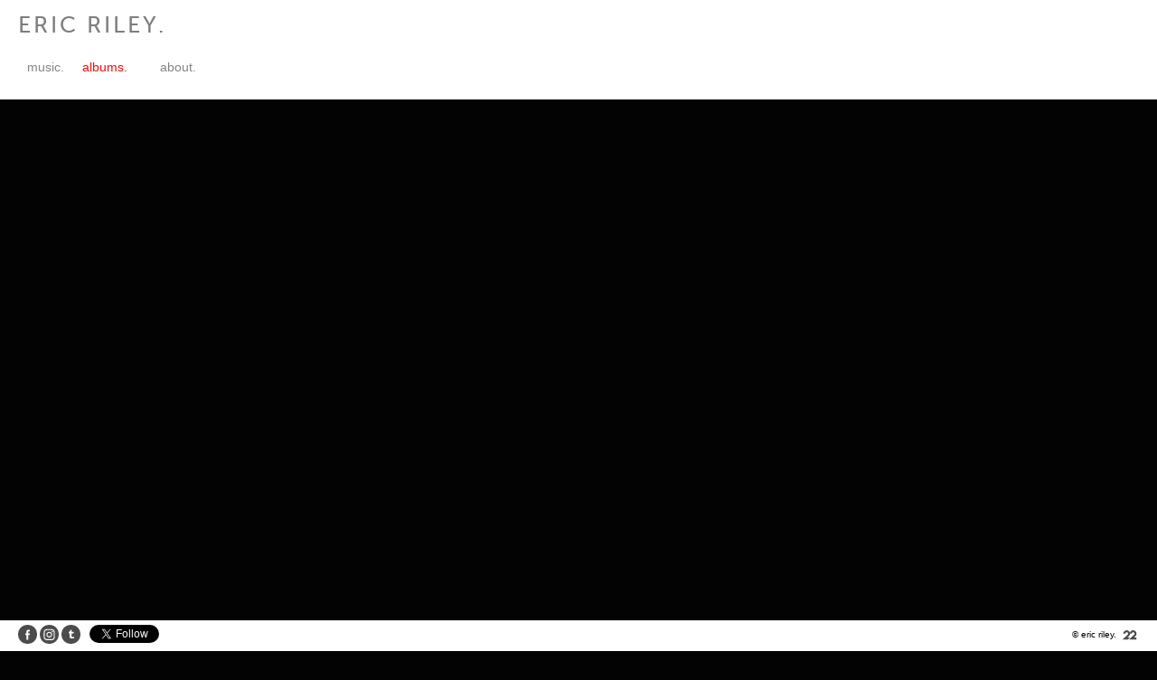

--- FILE ---
content_type: text/html; charset=UTF-8
request_url: https://www.ericrileyphotography.com/albums/72157656001598181
body_size: 9694
content:
<!doctype html>
<html data-page="albums">
<head>

	<!-- Site by 22Slides.com -->
	<!-- v1app1 -->

	<meta charset="utf-8">
	<meta http-equiv="X-UA-Compatible" content="IE=edge,chrome=1">

				<meta name="viewport" content="width=device-width, initial-scale=0.5, minimum-scale=0.5, shrink-to-fit=no">
	
	
	<title>albums. - eric riley.</title>

	

	
	<!-- Open Graph -->
	<meta property="og:site_name" content="eric riley.">
	<meta property="og:type" content="website">
	<meta property="og:title" content="albums. - eric riley.">
	<meta property="og:url" content="http://www.ericrileyphotography.com/albums/72157656001598181">
		
	<!-- Stylesheets -->
	<link rel="stylesheet" href="/cache/styles.css">

	<!-- Skin Stylesheet -->
			<link rel="stylesheet" href="/storage/ericriley/skin/styles.css?66">
	
	 

	<!-- Internet Exploder -->
	<!--[if lt IE 9]><script type="text/javascript">window.location="http://usestandards.com/upgrade?url="+document.location.href;</script><![endif]-->
	<!--[if IE]>
				<meta http-equiv="imagetoolbar" content="no">
	<![endif]-->

			<link rel="icon" type="image/png" href="/storage/ericriley/favicon.png">
	
</head>
<body id="page-albums" class="layout-header-wide nobleed">


<div id="layout">

	<header>

		<h1>
			<a href="/">
				<img src="/storage/ericriley/skin/images/logo.jpg?66" alt="eric riley.">
				<span>eric riley.</span>
			</a>
		</h1>

		<nav>

			<ul>

				<li class="music dropdown"><a href="#" title="music.">music.</a><ul><li class="bandw "><a href="/bandw" title="b&w.">b&w.</a></li><li class="color "><a href="/color" title="color.">color.</a></li></ul></li><li class="albums selected"><a href="/albums" title="albums.">albums.</a></li><li class="spacer">&nbsp;&nbsp;&nbsp;&nbsp;</li><li class="no-title "><a href="/no-title" title="about.">about.</a></li>
			</ul>

		</nav>

	</header>

	<div id="content">


	<h2><a href="/albums">albums.</a> / warped tour '15</h2>

	
	<div class="grid flickr loading">
		
					
			<ul class="thumbs">
				
										
													<li class="gallery-image-thumb">
								<a id="thumb-19783027301" href="https://live.staticflickr.com/490/19783027301_3837c03736_m.jpg" title="The Wonder Years">
									
									<img
									class="orientation-portrait autosizes-loading"
									alt="The Wonder Years"
									data-srcset="https://live.staticflickr.com/490/19783027301_3837c03736_m.jpg 160w,https://live.staticflickr.com/490/19783027301_3837c03736.jpg 333w,https://live.staticflickr.com/490/19783027301_3837c03736_z.jpg 427w,https://live.staticflickr.com/490/19783027301_3837c03736_b.jpg 683w"
									src="https://live.staticflickr.com/490/19783027301_3837c03736.jpg"
									data-dimensions="683x1024"
									data-sizes="auto"
									data-convention=""
									data-storage="flickr"
									data-filename="19783027301"
									data-source="flickr"
									width="683"
									height="1024">
									
									<h4>The Wonder Years</h4>																	</a>
							</li>
																					
													<li class="gallery-image-thumb">
								<a id="thumb-19590272568" href="https://live.staticflickr.com/439/19590272568_4c593a9344_m.jpg" title="The Wonder Years">
									
									<img
									class="orientation-portrait autosizes-loading"
									alt="The Wonder Years"
									data-srcset="https://live.staticflickr.com/439/19590272568_4c593a9344_m.jpg 160w,https://live.staticflickr.com/439/19590272568_4c593a9344.jpg 333w,https://live.staticflickr.com/439/19590272568_4c593a9344_z.jpg 427w,https://live.staticflickr.com/439/19590272568_4c593a9344_b.jpg 683w"
									src="https://live.staticflickr.com/439/19590272568_4c593a9344.jpg"
									data-dimensions="683x1024"
									data-sizes="auto"
									data-convention=""
									data-storage="flickr"
									data-filename="19590272568"
									data-source="flickr"
									width="683"
									height="1024">
									
									<h4>The Wonder Years</h4>																	</a>
							</li>
																					
													<li class="gallery-image-thumb">
								<a id="thumb-19783033581" href="https://live.staticflickr.com/333/19783033581_064433f2b3_m.jpg" title="The Wonder Years">
									
									<img
									class="orientation-portrait autosizes-loading"
									alt="The Wonder Years"
									data-srcset="https://live.staticflickr.com/333/19783033581_064433f2b3_m.jpg 160w,https://live.staticflickr.com/333/19783033581_064433f2b3.jpg 333w,https://live.staticflickr.com/333/19783033581_064433f2b3_z.jpg 427w,https://live.staticflickr.com/333/19783033581_064433f2b3_b.jpg 683w"
									src="https://live.staticflickr.com/333/19783033581_064433f2b3.jpg"
									data-dimensions="683x1024"
									data-sizes="auto"
									data-convention=""
									data-storage="flickr"
									data-filename="19783033581"
									data-source="flickr"
									width="683"
									height="1024">
									
									<h4>The Wonder Years</h4>																	</a>
							</li>
																					
													<li class="gallery-image-thumb">
								<a id="thumb-19155688794" href="https://live.staticflickr.com/256/19155688794_72ee3a099a_m.jpg" title="The Wonder Years">
									
									<img
									class="orientation-portrait autosizes-loading"
									alt="The Wonder Years"
									data-srcset="https://live.staticflickr.com/256/19155688794_72ee3a099a_m.jpg 160w,https://live.staticflickr.com/256/19155688794_72ee3a099a.jpg 333w,https://live.staticflickr.com/256/19155688794_72ee3a099a_z.jpg 427w,https://live.staticflickr.com/256/19155688794_72ee3a099a_b.jpg 683w"
									src="https://live.staticflickr.com/256/19155688794_72ee3a099a.jpg"
									data-dimensions="683x1024"
									data-sizes="auto"
									data-convention=""
									data-storage="flickr"
									data-filename="19155688794"
									data-source="flickr"
									width="683"
									height="1024">
									
									<h4>The Wonder Years</h4>																	</a>
							</li>
																					
													<li class="gallery-image-thumb">
								<a id="thumb-19590281168" href="https://live.staticflickr.com/3732/19590281168_a481a1d68b_m.jpg" title="The Wonder Years">
									
									<img
									class="orientation-landscape autosizes-loading"
									alt="The Wonder Years"
									data-srcset="https://live.staticflickr.com/3732/19590281168_a481a1d68b_m.jpg 240w,https://live.staticflickr.com/3732/19590281168_a481a1d68b.jpg 500w,https://live.staticflickr.com/3732/19590281168_a481a1d68b_z.jpg 640w,https://live.staticflickr.com/3732/19590281168_a481a1d68b_b.jpg 1024w"
									src="https://live.staticflickr.com/3732/19590281168_a481a1d68b.jpg"
									data-dimensions="1024x683"
									data-sizes="auto"
									data-convention=""
									data-storage="flickr"
									data-filename="19590281168"
									data-source="flickr"
									width="1024"
									height="683">
									
									<h4>The Wonder Years</h4>																	</a>
							</li>
																					
													<li class="gallery-image-thumb">
								<a id="thumb-19590267950" href="https://live.staticflickr.com/3739/19590267950_f6e9a53de6_m.jpg" title="The Wonder Years">
									
									<img
									class="orientation-portrait autosizes-loading"
									alt="The Wonder Years"
									data-srcset="https://live.staticflickr.com/3739/19590267950_f6e9a53de6_m.jpg 160w,https://live.staticflickr.com/3739/19590267950_f6e9a53de6.jpg 333w,https://live.staticflickr.com/3739/19590267950_f6e9a53de6_z.jpg 427w,https://live.staticflickr.com/3739/19590267950_f6e9a53de6_b.jpg 683w"
									src="https://live.staticflickr.com/3739/19590267950_f6e9a53de6.jpg"
									data-dimensions="683x1024"
									data-sizes="auto"
									data-convention=""
									data-storage="flickr"
									data-filename="19590267950"
									data-source="flickr"
									width="683"
									height="1024">
									
									<h4>The Wonder Years</h4>																	</a>
							</li>
																					
													<li class="gallery-image-thumb">
								<a id="thumb-19157393393" href="https://live.staticflickr.com/498/19157393393_30d4f82939_m.jpg" title="The Wonder Years">
									
									<img
									class="orientation-portrait autosizes-loading"
									alt="The Wonder Years"
									data-srcset="https://live.staticflickr.com/498/19157393393_30d4f82939_m.jpg 160w,https://live.staticflickr.com/498/19157393393_30d4f82939.jpg 333w,https://live.staticflickr.com/498/19157393393_30d4f82939_z.jpg 427w,https://live.staticflickr.com/498/19157393393_30d4f82939_b.jpg 683w"
									src="https://live.staticflickr.com/498/19157393393_30d4f82939.jpg"
									data-dimensions="683x1024"
									data-sizes="auto"
									data-convention=""
									data-storage="flickr"
									data-filename="19157393393"
									data-source="flickr"
									width="683"
									height="1024">
									
									<h4>The Wonder Years</h4>																	</a>
							</li>
																					
													<li class="gallery-image-thumb">
								<a id="thumb-19752123756" href="https://live.staticflickr.com/467/19752123756_e981563338_m.jpg" title="The Wonder Years">
									
									<img
									class="orientation-portrait autosizes-loading"
									alt="The Wonder Years"
									data-srcset="https://live.staticflickr.com/467/19752123756_e981563338_m.jpg 160w,https://live.staticflickr.com/467/19752123756_e981563338.jpg 333w,https://live.staticflickr.com/467/19752123756_e981563338_z.jpg 427w,https://live.staticflickr.com/467/19752123756_e981563338_b.jpg 683w"
									src="https://live.staticflickr.com/467/19752123756_e981563338.jpg"
									data-dimensions="683x1024"
									data-sizes="auto"
									data-convention=""
									data-storage="flickr"
									data-filename="19752123756"
									data-source="flickr"
									width="683"
									height="1024">
									
									<h4>The Wonder Years</h4>																	</a>
							</li>
																					
													<li class="gallery-image-thumb">
								<a id="thumb-19591702549" href="https://live.staticflickr.com/261/19591702549_60d5d10c4e_m.jpg" title="The Wonder Years">
									
									<img
									class="orientation-portrait autosizes-loading"
									alt="The Wonder Years"
									data-srcset="https://live.staticflickr.com/261/19591702549_60d5d10c4e_m.jpg 160w,https://live.staticflickr.com/261/19591702549_60d5d10c4e.jpg 333w,https://live.staticflickr.com/261/19591702549_60d5d10c4e_z.jpg 427w,https://live.staticflickr.com/261/19591702549_60d5d10c4e_b.jpg 683w"
									src="https://live.staticflickr.com/261/19591702549_60d5d10c4e.jpg"
									data-dimensions="683x1024"
									data-sizes="auto"
									data-convention=""
									data-storage="flickr"
									data-filename="19591702549"
									data-source="flickr"
									width="683"
									height="1024">
									
									<h4>The Wonder Years</h4>																	</a>
							</li>
																					
													<li class="gallery-image-thumb">
								<a id="thumb-19771032152" href="https://live.staticflickr.com/3734/19771032152_a0afe64946_m.jpg" title="August Burns Red">
									
									<img
									class="orientation-portrait autosizes-loading"
									alt="August Burns Red"
									data-srcset="https://live.staticflickr.com/3734/19771032152_a0afe64946_m.jpg 160w,https://live.staticflickr.com/3734/19771032152_a0afe64946.jpg 333w,https://live.staticflickr.com/3734/19771032152_a0afe64946_z.jpg 427w,https://live.staticflickr.com/3734/19771032152_a0afe64946_b.jpg 683w"
									src="https://live.staticflickr.com/3734/19771032152_a0afe64946.jpg"
									data-dimensions="683x1024"
									data-sizes="auto"
									data-convention=""
									data-storage="flickr"
									data-filename="19771032152"
									data-source="flickr"
									width="683"
									height="1024">
									
									<h4>August Burns Red</h4>																	</a>
							</li>
																					
													<li class="gallery-image-thumb">
								<a id="thumb-19590284240" href="https://live.staticflickr.com/468/19590284240_546c22b4ae_m.jpg" title="August Burns Red">
									
									<img
									class="orientation-portrait autosizes-loading"
									alt="August Burns Red"
									data-srcset="https://live.staticflickr.com/468/19590284240_546c22b4ae_m.jpg 160w,https://live.staticflickr.com/468/19590284240_546c22b4ae.jpg 333w,https://live.staticflickr.com/468/19590284240_546c22b4ae_z.jpg 427w,https://live.staticflickr.com/468/19590284240_546c22b4ae_b.jpg 683w"
									src="https://live.staticflickr.com/468/19590284240_546c22b4ae.jpg"
									data-dimensions="683x1024"
									data-sizes="auto"
									data-convention=""
									data-storage="flickr"
									data-filename="19590284240"
									data-source="flickr"
									width="683"
									height="1024">
									
									<h4>August Burns Red</h4>																	</a>
							</li>
																					
													<li class="gallery-image-thumb">
								<a id="thumb-19752138466" href="https://live.staticflickr.com/366/19752138466_1a9efa96f0_m.jpg" title="August Burns Red">
									
									<img
									class="orientation-portrait autosizes-loading"
									alt="August Burns Red"
									data-srcset="https://live.staticflickr.com/366/19752138466_1a9efa96f0_m.jpg 160w,https://live.staticflickr.com/366/19752138466_1a9efa96f0.jpg 333w,https://live.staticflickr.com/366/19752138466_1a9efa96f0_z.jpg 427w,https://live.staticflickr.com/366/19752138466_1a9efa96f0_b.jpg 683w"
									src="https://live.staticflickr.com/366/19752138466_1a9efa96f0.jpg"
									data-dimensions="683x1024"
									data-sizes="auto"
									data-convention=""
									data-storage="flickr"
									data-filename="19752138466"
									data-source="flickr"
									width="683"
									height="1024">
									
									<h4>August Burns Red</h4>																	</a>
							</li>
																					
													<li class="gallery-image-thumb">
								<a id="thumb-19752140696" href="https://live.staticflickr.com/463/19752140696_f424f658e4_m.jpg" title="August Burns Red">
									
									<img
									class="orientation-landscape autosizes-loading"
									alt="August Burns Red"
									data-srcset="https://live.staticflickr.com/463/19752140696_f424f658e4_m.jpg 240w,https://live.staticflickr.com/463/19752140696_f424f658e4.jpg 500w,https://live.staticflickr.com/463/19752140696_f424f658e4_z.jpg 640w,https://live.staticflickr.com/463/19752140696_f424f658e4_b.jpg 1024w"
									src="https://live.staticflickr.com/463/19752140696_f424f658e4.jpg"
									data-dimensions="1024x683"
									data-sizes="auto"
									data-convention=""
									data-storage="flickr"
									data-filename="19752140696"
									data-source="flickr"
									width="1024"
									height="683">
									
									<h4>August Burns Red</h4>																	</a>
							</li>
																					
													<li class="gallery-image-thumb">
								<a id="thumb-19752143086" href="https://live.staticflickr.com/3811/19752143086_8044e13a54_m.jpg" title="August Burns Red">
									
									<img
									class="orientation-landscape autosizes-loading"
									alt="August Burns Red"
									data-srcset="https://live.staticflickr.com/3811/19752143086_8044e13a54_m.jpg 240w,https://live.staticflickr.com/3811/19752143086_8044e13a54.jpg 500w,https://live.staticflickr.com/3811/19752143086_8044e13a54_z.jpg 640w,https://live.staticflickr.com/3811/19752143086_8044e13a54_b.jpg 1024w"
									src="https://live.staticflickr.com/3811/19752143086_8044e13a54.jpg"
									data-dimensions="1024x683"
									data-sizes="auto"
									data-convention=""
									data-storage="flickr"
									data-filename="19752143086"
									data-source="flickr"
									width="1024"
									height="683">
									
									<h4>August Burns Red</h4>																	</a>
							</li>
																					
													<li class="gallery-image-thumb">
								<a id="thumb-19155721154" href="https://live.staticflickr.com/316/19155721154_c4ed06af08_m.jpg" title="August Burns Red">
									
									<img
									class="orientation-portrait autosizes-loading"
									alt="August Burns Red"
									data-srcset="https://live.staticflickr.com/316/19155721154_c4ed06af08_m.jpg 160w,https://live.staticflickr.com/316/19155721154_c4ed06af08.jpg 333w,https://live.staticflickr.com/316/19155721154_c4ed06af08_z.jpg 427w,https://live.staticflickr.com/316/19155721154_c4ed06af08_b.jpg 683w"
									src="https://live.staticflickr.com/316/19155721154_c4ed06af08.jpg"
									data-dimensions="683x1024"
									data-sizes="auto"
									data-convention=""
									data-storage="flickr"
									data-filename="19155721154"
									data-source="flickr"
									width="683"
									height="1024">
									
									<h4>August Burns Red</h4>																	</a>
							</li>
																					
													<li class="gallery-image-thumb">
								<a id="thumb-19591723489" href="https://live.staticflickr.com/395/19591723489_8588d58ea4_m.jpg" title="August Burns Red">
									
									<img
									class="orientation-landscape autosizes-loading"
									alt="August Burns Red"
									data-srcset="https://live.staticflickr.com/395/19591723489_8588d58ea4_m.jpg 240w,https://live.staticflickr.com/395/19591723489_8588d58ea4.jpg 500w,https://live.staticflickr.com/395/19591723489_8588d58ea4_z.jpg 640w,https://live.staticflickr.com/395/19591723489_8588d58ea4_b.jpg 1024w"
									src="https://live.staticflickr.com/395/19591723489_8588d58ea4.jpg"
									data-dimensions="1024x683"
									data-sizes="auto"
									data-convention=""
									data-storage="flickr"
									data-filename="19591723489"
									data-source="flickr"
									width="1024"
									height="683">
									
									<h4>August Burns Red</h4>																	</a>
							</li>
																					
													<li class="gallery-image-thumb">
								<a id="thumb-19591726269" href="https://live.staticflickr.com/526/19591726269_f403829c29_m.jpg" title="August Burns Red">
									
									<img
									class="orientation-portrait autosizes-loading"
									alt="August Burns Red"
									data-srcset="https://live.staticflickr.com/526/19591726269_f403829c29_m.jpg 160w,https://live.staticflickr.com/526/19591726269_f403829c29.jpg 333w,https://live.staticflickr.com/526/19591726269_f403829c29_z.jpg 427w,https://live.staticflickr.com/526/19591726269_f403829c29_b.jpg 683w"
									src="https://live.staticflickr.com/526/19591726269_f403829c29.jpg"
									data-dimensions="683x1024"
									data-sizes="auto"
									data-convention=""
									data-storage="flickr"
									data-filename="19591726269"
									data-source="flickr"
									width="683"
									height="1024">
									
									<h4>August Burns Red</h4>																	</a>
							</li>
																					
													<li class="gallery-image-thumb">
								<a id="thumb-19590317328" href="https://live.staticflickr.com/400/19590317328_35029446ae_m.jpg" title="August Burns Red">
									
									<img
									class="orientation-portrait autosizes-loading"
									alt="August Burns Red"
									data-srcset="https://live.staticflickr.com/400/19590317328_35029446ae_m.jpg 160w,https://live.staticflickr.com/400/19590317328_35029446ae.jpg 333w,https://live.staticflickr.com/400/19590317328_35029446ae_z.jpg 427w,https://live.staticflickr.com/400/19590317328_35029446ae_b.jpg 683w"
									src="https://live.staticflickr.com/400/19590317328_35029446ae.jpg"
									data-dimensions="683x1024"
									data-sizes="auto"
									data-convention=""
									data-storage="flickr"
									data-filename="19590317328"
									data-source="flickr"
									width="683"
									height="1024">
									
									<h4>August Burns Red</h4>																	</a>
							</li>
																					
													<li class="gallery-image-thumb">
								<a id="thumb-19590319728" href="https://live.staticflickr.com/3696/19590319728_8046caf056_m.jpg" title="August Burns Red">
									
									<img
									class="orientation-portrait autosizes-loading"
									alt="August Burns Red"
									data-srcset="https://live.staticflickr.com/3696/19590319728_8046caf056_m.jpg 160w,https://live.staticflickr.com/3696/19590319728_8046caf056.jpg 333w,https://live.staticflickr.com/3696/19590319728_8046caf056_z.jpg 427w,https://live.staticflickr.com/3696/19590319728_8046caf056_b.jpg 683w"
									src="https://live.staticflickr.com/3696/19590319728_8046caf056.jpg"
									data-dimensions="683x1024"
									data-sizes="auto"
									data-convention=""
									data-storage="flickr"
									data-filename="19590319728"
									data-source="flickr"
									width="683"
									height="1024">
									
									<h4>August Burns Red</h4>																	</a>
							</li>
																					
													<li class="gallery-image-thumb">
								<a id="thumb-19590321628" href="https://live.staticflickr.com/484/19590321628_e1f02f6c92_m.jpg" title="August Burns Red">
									
									<img
									class="orientation-portrait autosizes-loading"
									alt="August Burns Red"
									data-srcset="https://live.staticflickr.com/484/19590321628_e1f02f6c92_m.jpg 160w,https://live.staticflickr.com/484/19590321628_e1f02f6c92.jpg 333w,https://live.staticflickr.com/484/19590321628_e1f02f6c92_z.jpg 427w,https://live.staticflickr.com/484/19590321628_e1f02f6c92_b.jpg 683w"
									src="https://live.staticflickr.com/484/19590321628_e1f02f6c92.jpg"
									data-dimensions="683x1024"
									data-sizes="auto"
									data-convention=""
									data-storage="flickr"
									data-filename="19590321628"
									data-source="flickr"
									width="683"
									height="1024">
									
									<h4>August Burns Red</h4>																	</a>
							</li>
																					
													<li class="gallery-image-thumb">
								<a id="thumb-19771057512" href="https://live.staticflickr.com/3805/19771057512_952c0ebbdd_m.jpg" title="August Burns Red">
									
									<img
									class="orientation-landscape autosizes-loading"
									alt="August Burns Red"
									data-srcset="https://live.staticflickr.com/3805/19771057512_952c0ebbdd_m.jpg 240w,https://live.staticflickr.com/3805/19771057512_952c0ebbdd.jpg 500w,https://live.staticflickr.com/3805/19771057512_952c0ebbdd_z.jpg 640w,https://live.staticflickr.com/3805/19771057512_952c0ebbdd_b.jpg 1024w"
									src="https://live.staticflickr.com/3805/19771057512_952c0ebbdd.jpg"
									data-dimensions="1024x683"
									data-sizes="auto"
									data-convention=""
									data-storage="flickr"
									data-filename="19771057512"
									data-source="flickr"
									width="1024"
									height="683">
									
									<h4>August Burns Red</h4>																	</a>
							</li>
																					
													<li class="gallery-image-thumb">
								<a id="thumb-19157433013" href="https://live.staticflickr.com/358/19157433013_2f70078c14_m.jpg" title="August Burns Red">
									
									<img
									class="orientation-portrait autosizes-loading"
									alt="August Burns Red"
									data-srcset="https://live.staticflickr.com/358/19157433013_2f70078c14_m.jpg 160w,https://live.staticflickr.com/358/19157433013_2f70078c14.jpg 333w,https://live.staticflickr.com/358/19157433013_2f70078c14_z.jpg 427w,https://live.staticflickr.com/358/19157433013_2f70078c14_b.jpg 683w"
									src="https://live.staticflickr.com/358/19157433013_2f70078c14.jpg"
									data-dimensions="683x1024"
									data-sizes="auto"
									data-convention=""
									data-storage="flickr"
									data-filename="19157433013"
									data-source="flickr"
									width="683"
									height="1024">
									
									<h4>August Burns Red</h4>																	</a>
							</li>
																					
													<li class="gallery-image-thumb">
								<a id="thumb-19590328288" href="https://live.staticflickr.com/3772/19590328288_c0cd4ac188_m.jpg" title="August Burns Red">
									
									<img
									class="orientation-portrait autosizes-loading"
									alt="August Burns Red"
									data-srcset="https://live.staticflickr.com/3772/19590328288_c0cd4ac188_m.jpg 160w,https://live.staticflickr.com/3772/19590328288_c0cd4ac188.jpg 333w,https://live.staticflickr.com/3772/19590328288_c0cd4ac188_z.jpg 427w,https://live.staticflickr.com/3772/19590328288_c0cd4ac188_b.jpg 683w"
									src="https://live.staticflickr.com/3772/19590328288_c0cd4ac188.jpg"
									data-dimensions="683x1024"
									data-sizes="auto"
									data-convention=""
									data-storage="flickr"
									data-filename="19590328288"
									data-source="flickr"
									width="683"
									height="1024">
									
									<h4>August Burns Red</h4>																	</a>
							</li>
																					
													<li class="gallery-image-thumb">
								<a id="thumb-19778341995" href="https://live.staticflickr.com/418/19778341995_a717b1361e_m.jpg" title="August Burns Red">
									
									<img
									class="orientation-portrait autosizes-loading"
									alt="August Burns Red"
									data-srcset="https://live.staticflickr.com/418/19778341995_a717b1361e_m.jpg 160w,https://live.staticflickr.com/418/19778341995_a717b1361e.jpg 333w,https://live.staticflickr.com/418/19778341995_a717b1361e_z.jpg 427w,https://live.staticflickr.com/418/19778341995_a717b1361e_b.jpg 683w"
									src="https://live.staticflickr.com/418/19778341995_a717b1361e.jpg"
									data-dimensions="683x1024"
									data-sizes="auto"
									data-convention=""
									data-storage="flickr"
									data-filename="19778341995"
									data-source="flickr"
									width="683"
									height="1024">
									
									<h4>August Burns Red</h4>																	</a>
							</li>
																					
													<li class="gallery-image-thumb">
								<a id="thumb-19590335088" href="https://live.staticflickr.com/390/19590335088_33fc94f137_m.jpg" title="August Burns Red">
									
									<img
									class="orientation-portrait autosizes-loading"
									alt="August Burns Red"
									data-srcset="https://live.staticflickr.com/390/19590335088_33fc94f137_m.jpg 160w,https://live.staticflickr.com/390/19590335088_33fc94f137.jpg 333w,https://live.staticflickr.com/390/19590335088_33fc94f137_z.jpg 427w,https://live.staticflickr.com/390/19590335088_33fc94f137_b.jpg 683w"
									src="https://live.staticflickr.com/390/19590335088_33fc94f137.jpg"
									data-dimensions="683x1024"
									data-sizes="auto"
									data-convention=""
									data-storage="flickr"
									data-filename="19590335088"
									data-source="flickr"
									width="683"
									height="1024">
									
									<h4>August Burns Red</h4>																	</a>
							</li>
																					
													<li class="gallery-image-thumb">
								<a id="thumb-19778348045" href="https://live.staticflickr.com/494/19778348045_cc42116d90_m.jpg" title="Beautiful Bodies">
									
									<img
									class="orientation-portrait autosizes-loading"
									alt="Beautiful Bodies"
									data-srcset="https://live.staticflickr.com/494/19778348045_cc42116d90_m.jpg 160w,https://live.staticflickr.com/494/19778348045_cc42116d90.jpg 333w,https://live.staticflickr.com/494/19778348045_cc42116d90_z.jpg 427w,https://live.staticflickr.com/494/19778348045_cc42116d90_b.jpg 683w"
									src="https://live.staticflickr.com/494/19778348045_cc42116d90.jpg"
									data-dimensions="683x1024"
									data-sizes="auto"
									data-convention=""
									data-storage="flickr"
									data-filename="19778348045"
									data-source="flickr"
									width="683"
									height="1024">
									
									<h4>Beautiful Bodies</h4>																	</a>
							</li>
																					
													<li class="gallery-image-thumb">
								<a id="thumb-19590338928" href="https://live.staticflickr.com/283/19590338928_6e76190e2f_m.jpg" title="Beautiful Bodies">
									
									<img
									class="orientation-landscape autosizes-loading"
									alt="Beautiful Bodies"
									data-srcset="https://live.staticflickr.com/283/19590338928_6e76190e2f_m.jpg 240w,https://live.staticflickr.com/283/19590338928_6e76190e2f.jpg 500w,https://live.staticflickr.com/283/19590338928_6e76190e2f_z.jpg 640w,https://live.staticflickr.com/283/19590338928_6e76190e2f_b.jpg 1024w"
									src="https://live.staticflickr.com/283/19590338928_6e76190e2f.jpg"
									data-dimensions="1024x683"
									data-sizes="auto"
									data-convention=""
									data-storage="flickr"
									data-filename="19590338928"
									data-source="flickr"
									width="1024"
									height="683">
									
									<h4>Beautiful Bodies</h4>																	</a>
							</li>
																					
													<li class="gallery-image-thumb">
								<a id="thumb-19783100321" href="https://live.staticflickr.com/510/19783100321_6308dc7951_m.jpg" title="Beautiful Bodies">
									
									<img
									class="orientation-portrait autosizes-loading"
									alt="Beautiful Bodies"
									data-srcset="https://live.staticflickr.com/510/19783100321_6308dc7951_m.jpg 160w,https://live.staticflickr.com/510/19783100321_6308dc7951.jpg 333w,https://live.staticflickr.com/510/19783100321_6308dc7951_z.jpg 427w,https://live.staticflickr.com/510/19783100321_6308dc7951_b.jpg 683w"
									src="https://live.staticflickr.com/510/19783100321_6308dc7951.jpg"
									data-dimensions="683x1024"
									data-sizes="auto"
									data-convention=""
									data-storage="flickr"
									data-filename="19783100321"
									data-source="flickr"
									width="683"
									height="1024">
									
									<h4>Beautiful Bodies</h4>																	</a>
							</li>
																					
													<li class="gallery-image-thumb">
								<a id="thumb-19752179536" href="https://live.staticflickr.com/502/19752179536_72dd896935_m.jpg" title="Beautiful Bodies">
									
									<img
									class="orientation-portrait autosizes-loading"
									alt="Beautiful Bodies"
									data-srcset="https://live.staticflickr.com/502/19752179536_72dd896935_m.jpg 160w,https://live.staticflickr.com/502/19752179536_72dd896935.jpg 333w,https://live.staticflickr.com/502/19752179536_72dd896935_z.jpg 427w,https://live.staticflickr.com/502/19752179536_72dd896935_b.jpg 683w"
									src="https://live.staticflickr.com/502/19752179536_72dd896935.jpg"
									data-dimensions="683x1024"
									data-sizes="auto"
									data-convention=""
									data-storage="flickr"
									data-filename="19752179536"
									data-source="flickr"
									width="683"
									height="1024">
									
									<h4>Beautiful Bodies</h4>																	</a>
							</li>
																					
													<li class="gallery-image-thumb">
								<a id="thumb-19157452223" href="https://live.staticflickr.com/3673/19157452223_c9c81c636e_m.jpg" title="Beautiful Bodies">
									
									<img
									class="orientation-portrait autosizes-loading"
									alt="Beautiful Bodies"
									data-srcset="https://live.staticflickr.com/3673/19157452223_c9c81c636e_m.jpg 160w,https://live.staticflickr.com/3673/19157452223_c9c81c636e.jpg 333w,https://live.staticflickr.com/3673/19157452223_c9c81c636e_z.jpg 427w,https://live.staticflickr.com/3673/19157452223_c9c81c636e_b.jpg 683w"
									src="https://live.staticflickr.com/3673/19157452223_c9c81c636e.jpg"
									data-dimensions="683x1024"
									data-sizes="auto"
									data-convention=""
									data-storage="flickr"
									data-filename="19157452223"
									data-source="flickr"
									width="683"
									height="1024">
									
									<h4>Beautiful Bodies</h4>																	</a>
							</li>
																					
													<li class="gallery-image-thumb">
								<a id="thumb-19591757929" href="https://live.staticflickr.com/3766/19591757929_93ec6e0969_m.jpg" title="Beautiful Bodies">
									
									<img
									class="orientation-portrait autosizes-loading"
									alt="Beautiful Bodies"
									data-srcset="https://live.staticflickr.com/3766/19591757929_93ec6e0969_m.jpg 160w,https://live.staticflickr.com/3766/19591757929_93ec6e0969.jpg 333w,https://live.staticflickr.com/3766/19591757929_93ec6e0969_z.jpg 427w,https://live.staticflickr.com/3766/19591757929_93ec6e0969_b.jpg 683w"
									src="https://live.staticflickr.com/3766/19591757929_93ec6e0969.jpg"
									data-dimensions="683x1024"
									data-sizes="auto"
									data-convention=""
									data-storage="flickr"
									data-filename="19591757929"
									data-source="flickr"
									width="683"
									height="1024">
									
									<h4>Beautiful Bodies</h4>																	</a>
							</li>
																					
													<li class="gallery-image-thumb">
								<a id="thumb-19157456063" href="https://live.staticflickr.com/300/19157456063_7f579011fb_m.jpg" title="Beautiful Bodies">
									
									<img
									class="orientation-portrait autosizes-loading"
									alt="Beautiful Bodies"
									data-srcset="https://live.staticflickr.com/300/19157456063_7f579011fb_m.jpg 160w,https://live.staticflickr.com/300/19157456063_7f579011fb.jpg 333w,https://live.staticflickr.com/300/19157456063_7f579011fb_z.jpg 427w,https://live.staticflickr.com/300/19157456063_7f579011fb_b.jpg 683w"
									src="https://live.staticflickr.com/300/19157456063_7f579011fb.jpg"
									data-dimensions="683x1024"
									data-sizes="auto"
									data-convention=""
									data-storage="flickr"
									data-filename="19157456063"
									data-source="flickr"
									width="683"
									height="1024">
									
									<h4>Beautiful Bodies</h4>																	</a>
							</li>
																					
													<li class="gallery-image-thumb">
								<a id="thumb-19783109421" href="https://live.staticflickr.com/435/19783109421_f37ef7b109_m.jpg" title="Beautiful Bodies">
									
									<img
									class="orientation-landscape autosizes-loading"
									alt="Beautiful Bodies"
									data-srcset="https://live.staticflickr.com/435/19783109421_f37ef7b109_m.jpg 240w,https://live.staticflickr.com/435/19783109421_f37ef7b109.jpg 500w,https://live.staticflickr.com/435/19783109421_f37ef7b109_z.jpg 640w,https://live.staticflickr.com/435/19783109421_f37ef7b109_b.jpg 1024w"
									src="https://live.staticflickr.com/435/19783109421_f37ef7b109.jpg"
									data-dimensions="1024x683"
									data-sizes="auto"
									data-convention=""
									data-storage="flickr"
									data-filename="19783109421"
									data-source="flickr"
									width="1024"
									height="683">
									
									<h4>Beautiful Bodies</h4>																	</a>
							</li>
																					
													<li class="gallery-image-thumb">
								<a id="thumb-19157461863" href="https://live.staticflickr.com/432/19157461863_6bdff6d673_m.jpg" title="Beautiful Bodies">
									
									<img
									class="orientation-portrait autosizes-loading"
									alt="Beautiful Bodies"
									data-srcset="https://live.staticflickr.com/432/19157461863_6bdff6d673_m.jpg 160w,https://live.staticflickr.com/432/19157461863_6bdff6d673.jpg 333w,https://live.staticflickr.com/432/19157461863_6bdff6d673_z.jpg 427w,https://live.staticflickr.com/432/19157461863_6bdff6d673_b.jpg 683w"
									src="https://live.staticflickr.com/432/19157461863_6bdff6d673.jpg"
									data-dimensions="683x1024"
									data-sizes="auto"
									data-convention=""
									data-storage="flickr"
									data-filename="19157461863"
									data-source="flickr"
									width="683"
									height="1024">
									
									<h4>Beautiful Bodies</h4>																	</a>
							</li>
																					
													<li class="gallery-image-thumb">
								<a id="thumb-19591768089" href="https://live.staticflickr.com/298/19591768089_568b9ccb6f_m.jpg" title="A Loss for Words">
									
									<img
									class="orientation-landscape autosizes-loading"
									alt="A Loss for Words"
									data-srcset="https://live.staticflickr.com/298/19591768089_568b9ccb6f_m.jpg 240w,https://live.staticflickr.com/298/19591768089_568b9ccb6f.jpg 500w,https://live.staticflickr.com/298/19591768089_568b9ccb6f_z.jpg 640w,https://live.staticflickr.com/298/19591768089_568b9ccb6f_b.jpg 1024w"
									src="https://live.staticflickr.com/298/19591768089_568b9ccb6f.jpg"
									data-dimensions="1024x683"
									data-sizes="auto"
									data-convention=""
									data-storage="flickr"
									data-filename="19591768089"
									data-source="flickr"
									width="1024"
									height="683">
									
									<h4>A Loss for Words</h4>																	</a>
							</li>
																					
													<li class="gallery-image-thumb">
								<a id="thumb-19783117951" href="https://live.staticflickr.com/487/19783117951_048a7167f0_m.jpg" title="A Loss for Words">
									
									<img
									class="orientation-portrait autosizes-loading"
									alt="A Loss for Words"
									data-srcset="https://live.staticflickr.com/487/19783117951_048a7167f0_m.jpg 160w,https://live.staticflickr.com/487/19783117951_048a7167f0.jpg 333w,https://live.staticflickr.com/487/19783117951_048a7167f0_z.jpg 427w,https://live.staticflickr.com/487/19783117951_048a7167f0_b.jpg 683w"
									src="https://live.staticflickr.com/487/19783117951_048a7167f0.jpg"
									data-dimensions="683x1024"
									data-sizes="auto"
									data-convention=""
									data-storage="flickr"
									data-filename="19783117951"
									data-source="flickr"
									width="683"
									height="1024">
									
									<h4>A Loss for Words</h4>																	</a>
							</li>
																					
													<li class="gallery-image-thumb">
								<a id="thumb-19157472653" href="https://live.staticflickr.com/3679/19157472653_8dc6431d9c_m.jpg" title="A Loss for Words">
									
									<img
									class="orientation-portrait autosizes-loading"
									alt="A Loss for Words"
									data-srcset="https://live.staticflickr.com/3679/19157472653_8dc6431d9c_m.jpg 160w,https://live.staticflickr.com/3679/19157472653_8dc6431d9c.jpg 333w,https://live.staticflickr.com/3679/19157472653_8dc6431d9c_z.jpg 427w,https://live.staticflickr.com/3679/19157472653_8dc6431d9c_b.jpg 683w"
									src="https://live.staticflickr.com/3679/19157472653_8dc6431d9c.jpg"
									data-dimensions="683x1024"
									data-sizes="auto"
									data-convention=""
									data-storage="flickr"
									data-filename="19157472653"
									data-source="flickr"
									width="683"
									height="1024">
									
									<h4>A Loss for Words</h4>																	</a>
							</li>
																					
													<li class="gallery-image-thumb">
								<a id="thumb-19771101982" href="https://live.staticflickr.com/3669/19771101982_c76b05ee50_m.jpg" title="A Loss for Words">
									
									<img
									class="orientation-landscape autosizes-loading"
									alt="A Loss for Words"
									data-srcset="https://live.staticflickr.com/3669/19771101982_c76b05ee50_m.jpg 240w,https://live.staticflickr.com/3669/19771101982_c76b05ee50.jpg 500w,https://live.staticflickr.com/3669/19771101982_c76b05ee50_z.jpg 640w,https://live.staticflickr.com/3669/19771101982_c76b05ee50_b.jpg 1024w"
									src="https://live.staticflickr.com/3669/19771101982_c76b05ee50.jpg"
									data-dimensions="1024x683"
									data-sizes="auto"
									data-convention=""
									data-storage="flickr"
									data-filename="19771101982"
									data-source="flickr"
									width="1024"
									height="683">
									
									<h4>A Loss for Words</h4>																	</a>
							</li>
																					
													<li class="gallery-image-thumb">
								<a id="thumb-19591782579" href="https://live.staticflickr.com/271/19591782579_f1de0286d2_m.jpg" title="A Loss for Words">
									
									<img
									class="orientation-landscape autosizes-loading"
									alt="A Loss for Words"
									data-srcset="https://live.staticflickr.com/271/19591782579_f1de0286d2_m.jpg 240w,https://live.staticflickr.com/271/19591782579_f1de0286d2.jpg 500w,https://live.staticflickr.com/271/19591782579_f1de0286d2_z.jpg 640w,https://live.staticflickr.com/271/19591782579_f1de0286d2_b.jpg 1024w"
									src="https://live.staticflickr.com/271/19591782579_f1de0286d2.jpg"
									data-dimensions="1024x683"
									data-sizes="auto"
									data-convention=""
									data-storage="flickr"
									data-filename="19591782579"
									data-source="flickr"
									width="1024"
									height="683">
									
									<h4>A Loss for Words</h4>																	</a>
							</li>
																					
													<li class="gallery-image-thumb">
								<a id="thumb-19157481873" href="https://live.staticflickr.com/366/19157481873_84557b9da7_m.jpg" title="A Loss for Words">
									
									<img
									class="orientation-portrait autosizes-loading"
									alt="A Loss for Words"
									data-srcset="https://live.staticflickr.com/366/19157481873_84557b9da7_m.jpg 160w,https://live.staticflickr.com/366/19157481873_84557b9da7.jpg 333w,https://live.staticflickr.com/366/19157481873_84557b9da7_z.jpg 427w,https://live.staticflickr.com/366/19157481873_84557b9da7_b.jpg 683w"
									src="https://live.staticflickr.com/366/19157481873_84557b9da7.jpg"
									data-dimensions="683x1024"
									data-sizes="auto"
									data-convention=""
									data-storage="flickr"
									data-filename="19157481873"
									data-source="flickr"
									width="683"
									height="1024">
									
									<h4>A Loss for Words</h4>																	</a>
							</li>
																					
													<li class="gallery-image-thumb">
								<a id="thumb-19157483723" href="https://live.staticflickr.com/397/19157483723_d32667b95a_m.jpg" title="A Loss for Words">
									
									<img
									class="orientation-portrait autosizes-loading"
									alt="A Loss for Words"
									data-srcset="https://live.staticflickr.com/397/19157483723_d32667b95a_m.jpg 160w,https://live.staticflickr.com/397/19157483723_d32667b95a.jpg 333w,https://live.staticflickr.com/397/19157483723_d32667b95a_z.jpg 427w,https://live.staticflickr.com/397/19157483723_d32667b95a_b.jpg 683w"
									src="https://live.staticflickr.com/397/19157483723_d32667b95a.jpg"
									data-dimensions="683x1024"
									data-sizes="auto"
									data-convention=""
									data-storage="flickr"
									data-filename="19157483723"
									data-source="flickr"
									width="683"
									height="1024">
									
									<h4>A Loss for Words</h4>																	</a>
							</li>
																					
													<li class="gallery-image-thumb">
								<a id="thumb-19157488553" href="https://live.staticflickr.com/3804/19157488553_5d90475d4c_m.jpg" title="A Loss for Words">
									
									<img
									class="orientation-portrait autosizes-loading"
									alt="A Loss for Words"
									data-srcset="https://live.staticflickr.com/3804/19157488553_5d90475d4c_m.jpg 160w,https://live.staticflickr.com/3804/19157488553_5d90475d4c.jpg 333w,https://live.staticflickr.com/3804/19157488553_5d90475d4c_z.jpg 427w,https://live.staticflickr.com/3804/19157488553_5d90475d4c_b.jpg 683w"
									src="https://live.staticflickr.com/3804/19157488553_5d90475d4c.jpg"
									data-dimensions="683x1024"
									data-sizes="auto"
									data-convention=""
									data-storage="flickr"
									data-filename="19157488553"
									data-source="flickr"
									width="683"
									height="1024">
									
									<h4>A Loss for Words</h4>																	</a>
							</li>
																					
													<li class="gallery-image-thumb">
								<a id="thumb-19591798269" href="https://live.staticflickr.com/3699/19591798269_663c5d17a1_m.jpg" title="A Loss for Words">
									
									<img
									class="orientation-portrait autosizes-loading"
									alt="A Loss for Words"
									data-srcset="https://live.staticflickr.com/3699/19591798269_663c5d17a1_m.jpg 160w,https://live.staticflickr.com/3699/19591798269_663c5d17a1.jpg 333w,https://live.staticflickr.com/3699/19591798269_663c5d17a1_z.jpg 427w,https://live.staticflickr.com/3699/19591798269_663c5d17a1_b.jpg 683w"
									src="https://live.staticflickr.com/3699/19591798269_663c5d17a1.jpg"
									data-dimensions="683x1024"
									data-sizes="auto"
									data-convention=""
									data-storage="flickr"
									data-filename="19591798269"
									data-source="flickr"
									width="683"
									height="1024">
									
									<h4>A Loss for Words</h4>																	</a>
							</li>
																					
													<li class="gallery-image-thumb">
								<a id="thumb-19771117942" href="https://live.staticflickr.com/3677/19771117942_c4e441b94d_m.jpg" title="A Loss for Words">
									
									<img
									class="orientation-portrait autosizes-loading"
									alt="A Loss for Words"
									data-srcset="https://live.staticflickr.com/3677/19771117942_c4e441b94d_m.jpg 160w,https://live.staticflickr.com/3677/19771117942_c4e441b94d.jpg 333w,https://live.staticflickr.com/3677/19771117942_c4e441b94d_z.jpg 427w,https://live.staticflickr.com/3677/19771117942_c4e441b94d_b.jpg 683w"
									src="https://live.staticflickr.com/3677/19771117942_c4e441b94d.jpg"
									data-dimensions="683x1024"
									data-sizes="auto"
									data-convention=""
									data-storage="flickr"
									data-filename="19771117942"
									data-source="flickr"
									width="683"
									height="1024">
									
									<h4>A Loss for Words</h4>																	</a>
							</li>
																					
													<li class="gallery-image-thumb">
								<a id="thumb-19752225726" href="https://live.staticflickr.com/362/19752225726_e7fc6e0a66_m.jpg" title="A Loss for Words">
									
									<img
									class="orientation-landscape autosizes-loading"
									alt="A Loss for Words"
									data-srcset="https://live.staticflickr.com/362/19752225726_e7fc6e0a66_m.jpg 240w,https://live.staticflickr.com/362/19752225726_e7fc6e0a66.jpg 500w,https://live.staticflickr.com/362/19752225726_e7fc6e0a66_z.jpg 640w,https://live.staticflickr.com/362/19752225726_e7fc6e0a66_b.jpg 1024w"
									src="https://live.staticflickr.com/362/19752225726_e7fc6e0a66.jpg"
									data-dimensions="1024x683"
									data-sizes="auto"
									data-convention=""
									data-storage="flickr"
									data-filename="19752225726"
									data-source="flickr"
									width="1024"
									height="683">
									
									<h4>A Loss for Words</h4>																	</a>
							</li>
																					
													<li class="gallery-image-thumb">
								<a id="thumb-19590392988" href="https://live.staticflickr.com/561/19590392988_631274e9d1_m.jpg" title="A Loss for Words">
									
									<img
									class="orientation-landscape autosizes-loading"
									alt="A Loss for Words"
									data-srcset="https://live.staticflickr.com/561/19590392988_631274e9d1_m.jpg 240w,https://live.staticflickr.com/561/19590392988_631274e9d1.jpg 500w,https://live.staticflickr.com/561/19590392988_631274e9d1_z.jpg 640w,https://live.staticflickr.com/561/19590392988_631274e9d1_b.jpg 1024w"
									src="https://live.staticflickr.com/561/19590392988_631274e9d1.jpg"
									data-dimensions="1024x683"
									data-sizes="auto"
									data-convention=""
									data-storage="flickr"
									data-filename="19590392988"
									data-source="flickr"
									width="1024"
									height="683">
									
									<h4>A Loss for Words</h4>																	</a>
							</li>
																					
													<li class="gallery-image-thumb">
								<a id="thumb-19155809004" href="https://live.staticflickr.com/3775/19155809004_da08601c5e_m.jpg" title="A Loss for Words">
									
									<img
									class="orientation-portrait autosizes-loading"
									alt="A Loss for Words"
									data-srcset="https://live.staticflickr.com/3775/19155809004_da08601c5e_m.jpg 160w,https://live.staticflickr.com/3775/19155809004_da08601c5e.jpg 333w,https://live.staticflickr.com/3775/19155809004_da08601c5e_z.jpg 427w,https://live.staticflickr.com/3775/19155809004_da08601c5e_b.jpg 683w"
									src="https://live.staticflickr.com/3775/19155809004_da08601c5e.jpg"
									data-dimensions="683x1024"
									data-sizes="auto"
									data-convention=""
									data-storage="flickr"
									data-filename="19155809004"
									data-source="flickr"
									width="683"
									height="1024">
									
									<h4>A Loss for Words</h4>																	</a>
							</li>
																					
													<li class="gallery-image-thumb">
								<a id="thumb-19157506273" href="https://live.staticflickr.com/287/19157506273_529bb4f48d_m.jpg" title="A Loss for Words">
									
									<img
									class="orientation-portrait autosizes-loading"
									alt="A Loss for Words"
									data-srcset="https://live.staticflickr.com/287/19157506273_529bb4f48d_m.jpg 160w,https://live.staticflickr.com/287/19157506273_529bb4f48d.jpg 333w,https://live.staticflickr.com/287/19157506273_529bb4f48d_z.jpg 427w,https://live.staticflickr.com/287/19157506273_529bb4f48d_b.jpg 683w"
									src="https://live.staticflickr.com/287/19157506273_529bb4f48d.jpg"
									data-dimensions="683x1024"
									data-sizes="auto"
									data-convention=""
									data-storage="flickr"
									data-filename="19157506273"
									data-source="flickr"
									width="683"
									height="1024">
									
									<h4>A Loss for Words</h4>																	</a>
							</li>
																					
													<li class="gallery-image-thumb">
								<a id="thumb-19771135422" href="https://live.staticflickr.com/3758/19771135422_6e2d738d2a_m.jpg" title="Juliet Simms">
									
									<img
									class="orientation-portrait autosizes-loading"
									alt="Juliet Simms"
									data-srcset="https://live.staticflickr.com/3758/19771135422_6e2d738d2a_m.jpg 160w,https://live.staticflickr.com/3758/19771135422_6e2d738d2a.jpg 333w,https://live.staticflickr.com/3758/19771135422_6e2d738d2a_z.jpg 427w,https://live.staticflickr.com/3758/19771135422_6e2d738d2a_b.jpg 683w"
									src="https://live.staticflickr.com/3758/19771135422_6e2d738d2a.jpg"
									data-dimensions="683x1024"
									data-sizes="auto"
									data-convention=""
									data-storage="flickr"
									data-filename="19771135422"
									data-source="flickr"
									width="683"
									height="1024">
									
									<h4>Juliet Simms</h4>																	</a>
							</li>
																					
													<li class="gallery-image-thumb">
								<a id="thumb-19157510703" href="https://live.staticflickr.com/528/19157510703_d5fce79266_m.jpg" title="Juliet Simms">
									
									<img
									class="orientation-landscape autosizes-loading"
									alt="Juliet Simms"
									data-srcset="https://live.staticflickr.com/528/19157510703_d5fce79266_m.jpg 240w,https://live.staticflickr.com/528/19157510703_d5fce79266.jpg 500w,https://live.staticflickr.com/528/19157510703_d5fce79266_z.jpg 640w,https://live.staticflickr.com/528/19157510703_d5fce79266_b.jpg 1024w"
									src="https://live.staticflickr.com/528/19157510703_d5fce79266.jpg"
									data-dimensions="1024x683"
									data-sizes="auto"
									data-convention=""
									data-storage="flickr"
									data-filename="19157510703"
									data-source="flickr"
									width="1024"
									height="683">
									
									<h4>Juliet Simms</h4>																	</a>
							</li>
																					
													<li class="gallery-image-thumb">
								<a id="thumb-19591816539" href="https://live.staticflickr.com/3786/19591816539_93c22b5f83_m.jpg" title="Juliet Simms">
									
									<img
									class="orientation-portrait autosizes-loading"
									alt="Juliet Simms"
									data-srcset="https://live.staticflickr.com/3786/19591816539_93c22b5f83_m.jpg 160w,https://live.staticflickr.com/3786/19591816539_93c22b5f83.jpg 333w,https://live.staticflickr.com/3786/19591816539_93c22b5f83_z.jpg 427w,https://live.staticflickr.com/3786/19591816539_93c22b5f83_b.jpg 683w"
									src="https://live.staticflickr.com/3786/19591816539_93c22b5f83.jpg"
									data-dimensions="683x1024"
									data-sizes="auto"
									data-convention=""
									data-storage="flickr"
									data-filename="19591816539"
									data-source="flickr"
									width="683"
									height="1024">
									
									<h4>Juliet Simms</h4>																	</a>
							</li>
																					
													<li class="gallery-image-thumb">
								<a id="thumb-19752243906" href="https://live.staticflickr.com/511/19752243906_91b10842f8_m.jpg" title="Juliet Simms">
									
									<img
									class="orientation-portrait autosizes-loading"
									alt="Juliet Simms"
									data-srcset="https://live.staticflickr.com/511/19752243906_91b10842f8_m.jpg 160w,https://live.staticflickr.com/511/19752243906_91b10842f8.jpg 333w,https://live.staticflickr.com/511/19752243906_91b10842f8_z.jpg 427w,https://live.staticflickr.com/511/19752243906_91b10842f8_b.jpg 683w"
									src="https://live.staticflickr.com/511/19752243906_91b10842f8.jpg"
									data-dimensions="683x1024"
									data-sizes="auto"
									data-convention=""
									data-storage="flickr"
									data-filename="19752243906"
									data-source="flickr"
									width="683"
									height="1024">
									
									<h4>Juliet Simms</h4>																	</a>
							</li>
																					
													<li class="gallery-image-thumb">
								<a id="thumb-19752246306" href="https://live.staticflickr.com/3695/19752246306_31d5c9f5c9_m.jpg" title="Juliet Simms">
									
									<img
									class="orientation-portrait autosizes-loading"
									alt="Juliet Simms"
									data-srcset="https://live.staticflickr.com/3695/19752246306_31d5c9f5c9_m.jpg 160w,https://live.staticflickr.com/3695/19752246306_31d5c9f5c9.jpg 333w,https://live.staticflickr.com/3695/19752246306_31d5c9f5c9_z.jpg 427w,https://live.staticflickr.com/3695/19752246306_31d5c9f5c9_b.jpg 683w"
									src="https://live.staticflickr.com/3695/19752246306_31d5c9f5c9.jpg"
									data-dimensions="683x1024"
									data-sizes="auto"
									data-convention=""
									data-storage="flickr"
									data-filename="19752246306"
									data-source="flickr"
									width="683"
									height="1024">
									
									<h4>Juliet Simms</h4>																	</a>
							</li>
																					
													<li class="gallery-image-thumb">
								<a id="thumb-19155825614" href="https://live.staticflickr.com/399/19155825614_37abf85e39_m.jpg" title="Juliet Simms">
									
									<img
									class="orientation-portrait autosizes-loading"
									alt="Juliet Simms"
									data-srcset="https://live.staticflickr.com/399/19155825614_37abf85e39_m.jpg 160w,https://live.staticflickr.com/399/19155825614_37abf85e39.jpg 333w,https://live.staticflickr.com/399/19155825614_37abf85e39_z.jpg 427w,https://live.staticflickr.com/399/19155825614_37abf85e39_b.jpg 683w"
									src="https://live.staticflickr.com/399/19155825614_37abf85e39.jpg"
									data-dimensions="683x1024"
									data-sizes="auto"
									data-convention=""
									data-storage="flickr"
									data-filename="19155825614"
									data-source="flickr"
									width="683"
									height="1024">
									
									<h4>Juliet Simms</h4>																	</a>
							</li>
																					
													<li class="gallery-image-thumb">
								<a id="thumb-19752250986" href="https://live.staticflickr.com/3673/19752250986_158a2682e1_m.jpg" title="Juliet Simms">
									
									<img
									class="orientation-portrait autosizes-loading"
									alt="Juliet Simms"
									data-srcset="https://live.staticflickr.com/3673/19752250986_158a2682e1_m.jpg 160w,https://live.staticflickr.com/3673/19752250986_158a2682e1.jpg 333w,https://live.staticflickr.com/3673/19752250986_158a2682e1_z.jpg 427w,https://live.staticflickr.com/3673/19752250986_158a2682e1_b.jpg 683w"
									src="https://live.staticflickr.com/3673/19752250986_158a2682e1.jpg"
									data-dimensions="683x1024"
									data-sizes="auto"
									data-convention=""
									data-storage="flickr"
									data-filename="19752250986"
									data-source="flickr"
									width="683"
									height="1024">
									
									<h4>Juliet Simms</h4>																	</a>
							</li>
																					
													<li class="gallery-image-thumb">
								<a id="thumb-19771150242" href="https://live.staticflickr.com/479/19771150242_530dcf6899_m.jpg" title="Juliet Simms">
									
									<img
									class="orientation-portrait autosizes-loading"
									alt="Juliet Simms"
									data-srcset="https://live.staticflickr.com/479/19771150242_530dcf6899_m.jpg 160w,https://live.staticflickr.com/479/19771150242_530dcf6899.jpg 333w,https://live.staticflickr.com/479/19771150242_530dcf6899_z.jpg 427w,https://live.staticflickr.com/479/19771150242_530dcf6899_b.jpg 683w"
									src="https://live.staticflickr.com/479/19771150242_530dcf6899.jpg"
									data-dimensions="683x1024"
									data-sizes="auto"
									data-convention=""
									data-storage="flickr"
									data-filename="19771150242"
									data-source="flickr"
									width="683"
									height="1024">
									
									<h4>Juliet Simms</h4>																	</a>
							</li>
																					
													<li class="gallery-image-thumb">
								<a id="thumb-19752255926" href="https://live.staticflickr.com/3696/19752255926_719c0918de_m.jpg" title="Juliet Simms">
									
									<img
									class="orientation-portrait autosizes-loading"
									alt="Juliet Simms"
									data-srcset="https://live.staticflickr.com/3696/19752255926_719c0918de_m.jpg 160w,https://live.staticflickr.com/3696/19752255926_719c0918de.jpg 333w,https://live.staticflickr.com/3696/19752255926_719c0918de_z.jpg 427w,https://live.staticflickr.com/3696/19752255926_719c0918de_b.jpg 683w"
									src="https://live.staticflickr.com/3696/19752255926_719c0918de.jpg"
									data-dimensions="683x1024"
									data-sizes="auto"
									data-convention=""
									data-storage="flickr"
									data-filename="19752255926"
									data-source="flickr"
									width="683"
									height="1024">
									
									<h4>Juliet Simms</h4>																	</a>
							</li>
																					
													<li class="gallery-image-thumb">
								<a id="thumb-19590427228" href="https://live.staticflickr.com/3704/19590427228_bfde0da3cf_m.jpg" title="We Came as Romans">
									
									<img
									class="orientation-portrait autosizes-loading"
									alt="We Came as Romans"
									data-srcset="https://live.staticflickr.com/3704/19590427228_bfde0da3cf_m.jpg 160w,https://live.staticflickr.com/3704/19590427228_bfde0da3cf.jpg 333w,https://live.staticflickr.com/3704/19590427228_bfde0da3cf_z.jpg 427w,https://live.staticflickr.com/3704/19590427228_bfde0da3cf_b.jpg 683w"
									src="https://live.staticflickr.com/3704/19590427228_bfde0da3cf.jpg"
									data-dimensions="683x1024"
									data-sizes="auto"
									data-convention=""
									data-storage="flickr"
									data-filename="19590427228"
									data-source="flickr"
									width="683"
									height="1024">
									
									<h4>We Came as Romans</h4>																	</a>
							</li>
																					
													<li class="gallery-image-thumb">
								<a id="thumb-19783180921" href="https://live.staticflickr.com/3807/19783180921_01f45bf5ee_m.jpg" title="We Came as Romans">
									
									<img
									class="orientation-portrait autosizes-loading"
									alt="We Came as Romans"
									data-srcset="https://live.staticflickr.com/3807/19783180921_01f45bf5ee_m.jpg 160w,https://live.staticflickr.com/3807/19783180921_01f45bf5ee.jpg 333w,https://live.staticflickr.com/3807/19783180921_01f45bf5ee_z.jpg 427w,https://live.staticflickr.com/3807/19783180921_01f45bf5ee_b.jpg 683w"
									src="https://live.staticflickr.com/3807/19783180921_01f45bf5ee.jpg"
									data-dimensions="683x1024"
									data-sizes="auto"
									data-convention=""
									data-storage="flickr"
									data-filename="19783180921"
									data-source="flickr"
									width="683"
									height="1024">
									
									<h4>We Came as Romans</h4>																	</a>
							</li>
																					
													<li class="gallery-image-thumb">
								<a id="thumb-19778440275" href="https://live.staticflickr.com/446/19778440275_0129dd6620_m.jpg" title="We Came as Romans">
									
									<img
									class="orientation-portrait autosizes-loading"
									alt="We Came as Romans"
									data-srcset="https://live.staticflickr.com/446/19778440275_0129dd6620_m.jpg 160w,https://live.staticflickr.com/446/19778440275_0129dd6620.jpg 333w,https://live.staticflickr.com/446/19778440275_0129dd6620_z.jpg 427w,https://live.staticflickr.com/446/19778440275_0129dd6620_b.jpg 683w"
									src="https://live.staticflickr.com/446/19778440275_0129dd6620.jpg"
									data-dimensions="683x1024"
									data-sizes="auto"
									data-convention=""
									data-storage="flickr"
									data-filename="19778440275"
									data-source="flickr"
									width="683"
									height="1024">
									
									<h4>We Came as Romans</h4>																	</a>
							</li>
																					
													<li class="gallery-image-thumb">
								<a id="thumb-19590433928" href="https://live.staticflickr.com/541/19590433928_806a5797f2_m.jpg" title="We Came as Romans">
									
									<img
									class="orientation-portrait autosizes-loading"
									alt="We Came as Romans"
									data-srcset="https://live.staticflickr.com/541/19590433928_806a5797f2_m.jpg 160w,https://live.staticflickr.com/541/19590433928_806a5797f2.jpg 333w,https://live.staticflickr.com/541/19590433928_806a5797f2_z.jpg 427w,https://live.staticflickr.com/541/19590433928_806a5797f2_b.jpg 683w"
									src="https://live.staticflickr.com/541/19590433928_806a5797f2.jpg"
									data-dimensions="683x1024"
									data-sizes="auto"
									data-convention=""
									data-storage="flickr"
									data-filename="19590433928"
									data-source="flickr"
									width="683"
									height="1024">
									
									<h4>We Came as Romans</h4>																	</a>
							</li>
																					
													<li class="gallery-image-thumb">
								<a id="thumb-19771169032" href="https://live.staticflickr.com/418/19771169032_7de6b60d64_m.jpg" title="We Came as Romans">
									
									<img
									class="orientation-portrait autosizes-loading"
									alt="We Came as Romans"
									data-srcset="https://live.staticflickr.com/418/19771169032_7de6b60d64_m.jpg 160w,https://live.staticflickr.com/418/19771169032_7de6b60d64.jpg 333w,https://live.staticflickr.com/418/19771169032_7de6b60d64_z.jpg 427w,https://live.staticflickr.com/418/19771169032_7de6b60d64_b.jpg 683w"
									src="https://live.staticflickr.com/418/19771169032_7de6b60d64.jpg"
									data-dimensions="683x1024"
									data-sizes="auto"
									data-convention=""
									data-storage="flickr"
									data-filename="19771169032"
									data-source="flickr"
									width="683"
									height="1024">
									
									<h4>We Came as Romans</h4>																	</a>
							</li>
																					
													<li class="gallery-image-thumb">
								<a id="thumb-19155852374" href="https://live.staticflickr.com/295/19155852374_97f2170ac2_m.jpg" title="We Came as Romans">
									
									<img
									class="orientation-portrait autosizes-loading"
									alt="We Came as Romans"
									data-srcset="https://live.staticflickr.com/295/19155852374_97f2170ac2_m.jpg 160w,https://live.staticflickr.com/295/19155852374_97f2170ac2.jpg 333w,https://live.staticflickr.com/295/19155852374_97f2170ac2_z.jpg 427w,https://live.staticflickr.com/295/19155852374_97f2170ac2_b.jpg 683w"
									src="https://live.staticflickr.com/295/19155852374_97f2170ac2.jpg"
									data-dimensions="683x1024"
									data-sizes="auto"
									data-convention=""
									data-storage="flickr"
									data-filename="19155852374"
									data-source="flickr"
									width="683"
									height="1024">
									
									<h4>We Came as Romans</h4>																	</a>
							</li>
																					
													<li class="gallery-image-thumb">
								<a id="thumb-19778456215" href="https://live.staticflickr.com/341/19778456215_b0e47cb09c_m.jpg" title="We Came as Romans">
									
									<img
									class="orientation-portrait autosizes-loading"
									alt="We Came as Romans"
									data-srcset="https://live.staticflickr.com/341/19778456215_b0e47cb09c_m.jpg 160w,https://live.staticflickr.com/341/19778456215_b0e47cb09c.jpg 333w,https://live.staticflickr.com/341/19778456215_b0e47cb09c_z.jpg 427w,https://live.staticflickr.com/341/19778456215_b0e47cb09c_b.jpg 683w"
									src="https://live.staticflickr.com/341/19778456215_b0e47cb09c.jpg"
									data-dimensions="683x1024"
									data-sizes="auto"
									data-convention=""
									data-storage="flickr"
									data-filename="19778456215"
									data-source="flickr"
									width="683"
									height="1024">
									
									<h4>We Came as Romans</h4>																	</a>
							</li>
																					
													<li class="gallery-image-thumb">
								<a id="thumb-19771180462" href="https://live.staticflickr.com/3791/19771180462_963bdcae7b_m.jpg" title="We Came as Romans">
									
									<img
									class="orientation-portrait autosizes-loading"
									alt="We Came as Romans"
									data-srcset="https://live.staticflickr.com/3791/19771180462_963bdcae7b_m.jpg 160w,https://live.staticflickr.com/3791/19771180462_963bdcae7b.jpg 333w,https://live.staticflickr.com/3791/19771180462_963bdcae7b_z.jpg 427w,https://live.staticflickr.com/3791/19771180462_963bdcae7b_b.jpg 683w"
									src="https://live.staticflickr.com/3791/19771180462_963bdcae7b.jpg"
									data-dimensions="683x1024"
									data-sizes="auto"
									data-convention=""
									data-storage="flickr"
									data-filename="19771180462"
									data-source="flickr"
									width="683"
									height="1024">
									
									<h4>We Came as Romans</h4>																	</a>
							</li>
																					
													<li class="gallery-image-thumb">
								<a id="thumb-19778461985" href="https://live.staticflickr.com/372/19778461985_f816ffbef6_m.jpg" title="We Came as Romans">
									
									<img
									class="orientation-portrait autosizes-loading"
									alt="We Came as Romans"
									data-srcset="https://live.staticflickr.com/372/19778461985_f816ffbef6_m.jpg 160w,https://live.staticflickr.com/372/19778461985_f816ffbef6.jpg 333w,https://live.staticflickr.com/372/19778461985_f816ffbef6_z.jpg 427w,https://live.staticflickr.com/372/19778461985_f816ffbef6_b.jpg 683w"
									src="https://live.staticflickr.com/372/19778461985_f816ffbef6.jpg"
									data-dimensions="683x1024"
									data-sizes="auto"
									data-convention=""
									data-storage="flickr"
									data-filename="19778461985"
									data-source="flickr"
									width="683"
									height="1024">
									
									<h4>We Came as Romans</h4>																	</a>
							</li>
																					
													<li class="gallery-image-thumb">
								<a id="thumb-19771186422" href="https://live.staticflickr.com/419/19771186422_03bda41008_m.jpg" title="We Came as Romans">
									
									<img
									class="orientation-portrait autosizes-loading"
									alt="We Came as Romans"
									data-srcset="https://live.staticflickr.com/419/19771186422_03bda41008_m.jpg 160w,https://live.staticflickr.com/419/19771186422_03bda41008.jpg 333w,https://live.staticflickr.com/419/19771186422_03bda41008_z.jpg 427w,https://live.staticflickr.com/419/19771186422_03bda41008_b.jpg 683w"
									src="https://live.staticflickr.com/419/19771186422_03bda41008.jpg"
									data-dimensions="683x1024"
									data-sizes="auto"
									data-convention=""
									data-storage="flickr"
									data-filename="19771186422"
									data-source="flickr"
									width="683"
									height="1024">
									
									<h4>We Came as Romans</h4>																	</a>
							</li>
																					
													<li class="gallery-image-thumb">
								<a id="thumb-19771189802" href="https://live.staticflickr.com/3833/19771189802_8ef87d574b_m.jpg" title="We Came as Romans">
									
									<img
									class="orientation-portrait autosizes-loading"
									alt="We Came as Romans"
									data-srcset="https://live.staticflickr.com/3833/19771189802_8ef87d574b_m.jpg 160w,https://live.staticflickr.com/3833/19771189802_8ef87d574b.jpg 333w,https://live.staticflickr.com/3833/19771189802_8ef87d574b_z.jpg 427w,https://live.staticflickr.com/3833/19771189802_8ef87d574b_b.jpg 683w"
									src="https://live.staticflickr.com/3833/19771189802_8ef87d574b.jpg"
									data-dimensions="683x1024"
									data-sizes="auto"
									data-convention=""
									data-storage="flickr"
									data-filename="19771189802"
									data-source="flickr"
									width="683"
									height="1024">
									
									<h4>We Came as Romans</h4>																	</a>
							</li>
																					
													<li class="gallery-image-thumb">
								<a id="thumb-19771193282" href="https://live.staticflickr.com/3787/19771193282_b7fb33f7b0_m.jpg" title="MC Lars">
									
									<img
									class="orientation-portrait autosizes-loading"
									alt="MC Lars"
									data-srcset="https://live.staticflickr.com/3787/19771193282_b7fb33f7b0_m.jpg 160w,https://live.staticflickr.com/3787/19771193282_b7fb33f7b0.jpg 333w,https://live.staticflickr.com/3787/19771193282_b7fb33f7b0_z.jpg 427w,https://live.staticflickr.com/3787/19771193282_b7fb33f7b0_b.jpg 683w"
									src="https://live.staticflickr.com/3787/19771193282_b7fb33f7b0.jpg"
									data-dimensions="683x1024"
									data-sizes="auto"
									data-convention=""
									data-storage="flickr"
									data-filename="19771193282"
									data-source="flickr"
									width="683"
									height="1024">
									
									<h4>MC Lars</h4>																	</a>
							</li>
																					
													<li class="gallery-image-thumb">
								<a id="thumb-19783220761" href="https://live.staticflickr.com/371/19783220761_539a18acb7_m.jpg" title="MC Lars">
									
									<img
									class="orientation-portrait autosizes-loading"
									alt="MC Lars"
									data-srcset="https://live.staticflickr.com/371/19783220761_539a18acb7_m.jpg 160w,https://live.staticflickr.com/371/19783220761_539a18acb7.jpg 333w,https://live.staticflickr.com/371/19783220761_539a18acb7_z.jpg 427w,https://live.staticflickr.com/371/19783220761_539a18acb7_b.jpg 683w"
									src="https://live.staticflickr.com/371/19783220761_539a18acb7.jpg"
									data-dimensions="683x1024"
									data-sizes="auto"
									data-convention=""
									data-storage="flickr"
									data-filename="19783220761"
									data-source="flickr"
									width="683"
									height="1024">
									
									<h4>MC Lars</h4>																	</a>
							</li>
																					
													<li class="gallery-image-thumb">
								<a id="thumb-19590451300" href="https://live.staticflickr.com/433/19590451300_43712d2d45_m.jpg" title="MC Lars">
									
									<img
									class="orientation-landscape autosizes-loading"
									alt="MC Lars"
									data-srcset="https://live.staticflickr.com/433/19590451300_43712d2d45_m.jpg 240w,https://live.staticflickr.com/433/19590451300_43712d2d45.jpg 500w,https://live.staticflickr.com/433/19590451300_43712d2d45_z.jpg 640w,https://live.staticflickr.com/433/19590451300_43712d2d45_b.jpg 1024w"
									src="https://live.staticflickr.com/433/19590451300_43712d2d45.jpg"
									data-dimensions="1024x683"
									data-sizes="auto"
									data-convention=""
									data-storage="flickr"
									data-filename="19590451300"
									data-source="flickr"
									width="1024"
									height="683">
									
									<h4>MC Lars</h4>																	</a>
							</li>
																					
													<li class="gallery-image-thumb">
								<a id="thumb-19771205792" href="https://live.staticflickr.com/436/19771205792_a4f5378b6c_m.jpg" title="MC Lars">
									
									<img
									class="orientation-portrait autosizes-loading"
									alt="MC Lars"
									data-srcset="https://live.staticflickr.com/436/19771205792_a4f5378b6c_m.jpg 160w,https://live.staticflickr.com/436/19771205792_a4f5378b6c.jpg 333w,https://live.staticflickr.com/436/19771205792_a4f5378b6c_z.jpg 427w,https://live.staticflickr.com/436/19771205792_a4f5378b6c_b.jpg 683w"
									src="https://live.staticflickr.com/436/19771205792_a4f5378b6c.jpg"
									data-dimensions="683x1024"
									data-sizes="auto"
									data-convention=""
									data-storage="flickr"
									data-filename="19771205792"
									data-source="flickr"
									width="683"
									height="1024">
									
									<h4>MC Lars</h4>																	</a>
							</li>
																					
													<li class="gallery-image-thumb">
								<a id="thumb-19590478588" href="https://live.staticflickr.com/3777/19590478588_abd815bfdd_m.jpg" title="MC Lars">
									
									<img
									class="orientation-portrait autosizes-loading"
									alt="MC Lars"
									data-srcset="https://live.staticflickr.com/3777/19590478588_abd815bfdd_m.jpg 160w,https://live.staticflickr.com/3777/19590478588_abd815bfdd.jpg 333w,https://live.staticflickr.com/3777/19590478588_abd815bfdd_z.jpg 427w,https://live.staticflickr.com/3777/19590478588_abd815bfdd_b.jpg 683w"
									src="https://live.staticflickr.com/3777/19590478588_abd815bfdd.jpg"
									data-dimensions="683x1024"
									data-sizes="auto"
									data-convention=""
									data-storage="flickr"
									data-filename="19590478588"
									data-source="flickr"
									width="683"
									height="1024">
									
									<h4>MC Lars</h4>																	</a>
							</li>
																					
													<li class="gallery-image-thumb">
								<a id="thumb-19783242881" href="https://live.staticflickr.com/356/19783242881_383c2d9b4e_m.jpg" title="Senses Fail">
									
									<img
									class="orientation-portrait autosizes-loading"
									alt="Senses Fail"
									data-srcset="https://live.staticflickr.com/356/19783242881_383c2d9b4e_m.jpg 160w,https://live.staticflickr.com/356/19783242881_383c2d9b4e.jpg 333w,https://live.staticflickr.com/356/19783242881_383c2d9b4e_z.jpg 427w,https://live.staticflickr.com/356/19783242881_383c2d9b4e_b.jpg 683w"
									src="https://live.staticflickr.com/356/19783242881_383c2d9b4e.jpg"
									data-dimensions="683x1024"
									data-sizes="auto"
									data-convention=""
									data-storage="flickr"
									data-filename="19783242881"
									data-source="flickr"
									width="683"
									height="1024">
									
									<h4>Senses Fail</h4>																	</a>
							</li>
																					
													<li class="gallery-image-thumb">
								<a id="thumb-19778501515" href="https://live.staticflickr.com/3744/19778501515_3d7db194ef_m.jpg" title="Senses Fail">
									
									<img
									class="orientation-portrait autosizes-loading"
									alt="Senses Fail"
									data-srcset="https://live.staticflickr.com/3744/19778501515_3d7db194ef_m.jpg 160w,https://live.staticflickr.com/3744/19778501515_3d7db194ef.jpg 333w,https://live.staticflickr.com/3744/19778501515_3d7db194ef_z.jpg 427w,https://live.staticflickr.com/3744/19778501515_3d7db194ef_b.jpg 683w"
									src="https://live.staticflickr.com/3744/19778501515_3d7db194ef.jpg"
									data-dimensions="683x1024"
									data-sizes="auto"
									data-convention=""
									data-storage="flickr"
									data-filename="19778501515"
									data-source="flickr"
									width="683"
									height="1024">
									
									<h4>Senses Fail</h4>																	</a>
							</li>
																					
													<li class="gallery-image-thumb">
								<a id="thumb-19778506175" href="https://live.staticflickr.com/3813/19778506175_8c5495cb78_m.jpg" title="Senses Fail">
									
									<img
									class="orientation-portrait autosizes-loading"
									alt="Senses Fail"
									data-srcset="https://live.staticflickr.com/3813/19778506175_8c5495cb78_m.jpg 160w,https://live.staticflickr.com/3813/19778506175_8c5495cb78.jpg 333w,https://live.staticflickr.com/3813/19778506175_8c5495cb78_z.jpg 427w,https://live.staticflickr.com/3813/19778506175_8c5495cb78_b.jpg 683w"
									src="https://live.staticflickr.com/3813/19778506175_8c5495cb78.jpg"
									data-dimensions="683x1024"
									data-sizes="auto"
									data-convention=""
									data-storage="flickr"
									data-filename="19778506175"
									data-source="flickr"
									width="683"
									height="1024">
									
									<h4>Senses Fail</h4>																	</a>
							</li>
																					
													<li class="gallery-image-thumb">
								<a id="thumb-19591912769" href="https://live.staticflickr.com/3706/19591912769_a06fef74e8_m.jpg" title="Senses Fail">
									
									<img
									class="orientation-portrait autosizes-loading"
									alt="Senses Fail"
									data-srcset="https://live.staticflickr.com/3706/19591912769_a06fef74e8_m.jpg 160w,https://live.staticflickr.com/3706/19591912769_a06fef74e8.jpg 333w,https://live.staticflickr.com/3706/19591912769_a06fef74e8_z.jpg 427w,https://live.staticflickr.com/3706/19591912769_a06fef74e8_b.jpg 683w"
									src="https://live.staticflickr.com/3706/19591912769_a06fef74e8.jpg"
									data-dimensions="683x1024"
									data-sizes="auto"
									data-convention=""
									data-storage="flickr"
									data-filename="19591912769"
									data-source="flickr"
									width="683"
									height="1024">
									
									<h4>Senses Fail</h4>																	</a>
							</li>
																					
													<li class="gallery-image-thumb">
								<a id="thumb-19591917079" href="https://live.staticflickr.com/438/19591917079_a20c008255_m.jpg" title="Senses Fail">
									
									<img
									class="orientation-portrait autosizes-loading"
									alt="Senses Fail"
									data-srcset="https://live.staticflickr.com/438/19591917079_a20c008255_m.jpg 160w,https://live.staticflickr.com/438/19591917079_a20c008255.jpg 333w,https://live.staticflickr.com/438/19591917079_a20c008255_z.jpg 427w,https://live.staticflickr.com/438/19591917079_a20c008255_b.jpg 683w"
									src="https://live.staticflickr.com/438/19591917079_a20c008255.jpg"
									data-dimensions="683x1024"
									data-sizes="auto"
									data-convention=""
									data-storage="flickr"
									data-filename="19591917079"
									data-source="flickr"
									width="683"
									height="1024">
									
									<h4>Senses Fail</h4>																	</a>
							</li>
																					
													<li class="gallery-image-thumb">
								<a id="thumb-19778518195" href="https://live.staticflickr.com/294/19778518195_1f97393e78_m.jpg" title="Senses Fail">
									
									<img
									class="orientation-portrait autosizes-loading"
									alt="Senses Fail"
									data-srcset="https://live.staticflickr.com/294/19778518195_1f97393e78_m.jpg 160w,https://live.staticflickr.com/294/19778518195_1f97393e78.jpg 333w,https://live.staticflickr.com/294/19778518195_1f97393e78_z.jpg 427w,https://live.staticflickr.com/294/19778518195_1f97393e78_b.jpg 683w"
									src="https://live.staticflickr.com/294/19778518195_1f97393e78.jpg"
									data-dimensions="683x1024"
									data-sizes="auto"
									data-convention=""
									data-storage="flickr"
									data-filename="19778518195"
									data-source="flickr"
									width="683"
									height="1024">
									
									<h4>Senses Fail</h4>																	</a>
							</li>
																					
													<li class="gallery-image-thumb">
								<a id="thumb-19590511208" href="https://live.staticflickr.com/258/19590511208_ceca8b69ec_m.jpg" title="Senses Fail">
									
									<img
									class="orientation-landscape autosizes-loading"
									alt="Senses Fail"
									data-srcset="https://live.staticflickr.com/258/19590511208_ceca8b69ec_m.jpg 240w,https://live.staticflickr.com/258/19590511208_ceca8b69ec.jpg 500w,https://live.staticflickr.com/258/19590511208_ceca8b69ec_z.jpg 640w,https://live.staticflickr.com/258/19590511208_ceca8b69ec_b.jpg 1024w"
									src="https://live.staticflickr.com/258/19590511208_ceca8b69ec.jpg"
									data-dimensions="1024x683"
									data-sizes="auto"
									data-convention=""
									data-storage="flickr"
									data-filename="19590511208"
									data-source="flickr"
									width="1024"
									height="683">
									
									<h4>Senses Fail</h4>																	</a>
							</li>
																					
													<li class="gallery-image-thumb">
								<a id="thumb-19157624313" href="https://live.staticflickr.com/386/19157624313_9d503d3b33_m.jpg" title="Senses Fail">
									
									<img
									class="orientation-portrait autosizes-loading"
									alt="Senses Fail"
									data-srcset="https://live.staticflickr.com/386/19157624313_9d503d3b33_m.jpg 160w,https://live.staticflickr.com/386/19157624313_9d503d3b33.jpg 333w,https://live.staticflickr.com/386/19157624313_9d503d3b33_z.jpg 427w,https://live.staticflickr.com/386/19157624313_9d503d3b33_b.jpg 683w"
									src="https://live.staticflickr.com/386/19157624313_9d503d3b33.jpg"
									data-dimensions="683x1024"
									data-sizes="auto"
									data-convention=""
									data-storage="flickr"
									data-filename="19157624313"
									data-source="flickr"
									width="683"
									height="1024">
									
									<h4>Senses Fail</h4>																	</a>
							</li>
																					
													<li class="gallery-image-thumb">
								<a id="thumb-19778531025" href="https://live.staticflickr.com/441/19778531025_1ba2a20b8a_m.jpg" title="Senses Fail">
									
									<img
									class="orientation-portrait autosizes-loading"
									alt="Senses Fail"
									data-srcset="https://live.staticflickr.com/441/19778531025_1ba2a20b8a_m.jpg 160w,https://live.staticflickr.com/441/19778531025_1ba2a20b8a.jpg 333w,https://live.staticflickr.com/441/19778531025_1ba2a20b8a_z.jpg 427w,https://live.staticflickr.com/441/19778531025_1ba2a20b8a_b.jpg 683w"
									src="https://live.staticflickr.com/441/19778531025_1ba2a20b8a.jpg"
									data-dimensions="683x1024"
									data-sizes="auto"
									data-convention=""
									data-storage="flickr"
									data-filename="19778531025"
									data-source="flickr"
									width="683"
									height="1024">
									
									<h4>Senses Fail</h4>																	</a>
							</li>
																					
													<li class="gallery-image-thumb">
								<a id="thumb-19783281941" href="https://live.staticflickr.com/351/19783281941_276ed6b956_m.jpg" title="Senses Fail">
									
									<img
									class="orientation-portrait autosizes-loading"
									alt="Senses Fail"
									data-srcset="https://live.staticflickr.com/351/19783281941_276ed6b956_m.jpg 160w,https://live.staticflickr.com/351/19783281941_276ed6b956.jpg 333w,https://live.staticflickr.com/351/19783281941_276ed6b956_z.jpg 427w,https://live.staticflickr.com/351/19783281941_276ed6b956_b.jpg 683w"
									src="https://live.staticflickr.com/351/19783281941_276ed6b956.jpg"
									data-dimensions="683x1024"
									data-sizes="auto"
									data-convention=""
									data-storage="flickr"
									data-filename="19783281941"
									data-source="flickr"
									width="683"
									height="1024">
									
									<h4>Senses Fail</h4>																	</a>
							</li>
																					
													<li class="gallery-image-thumb">
								<a id="thumb-19778538165" href="https://live.staticflickr.com/3705/19778538165_beeab10936_m.jpg" title="Senses Fail">
									
									<img
									class="orientation-landscape autosizes-loading"
									alt="Senses Fail"
									data-srcset="https://live.staticflickr.com/3705/19778538165_beeab10936_m.jpg 240w,https://live.staticflickr.com/3705/19778538165_beeab10936.jpg 500w,https://live.staticflickr.com/3705/19778538165_beeab10936_z.jpg 640w,https://live.staticflickr.com/3705/19778538165_beeab10936_b.jpg 1024w"
									src="https://live.staticflickr.com/3705/19778538165_beeab10936.jpg"
									data-dimensions="1024x683"
									data-sizes="auto"
									data-convention=""
									data-storage="flickr"
									data-filename="19778538165"
									data-source="flickr"
									width="1024"
									height="683">
									
									<h4>Senses Fail</h4>																	</a>
							</li>
																					
													<li class="gallery-image-thumb">
								<a id="thumb-19771265412" href="https://live.staticflickr.com/423/19771265412_2a4b3fd746_m.jpg" title="Senses Fail">
									
									<img
									class="orientation-portrait autosizes-loading"
									alt="Senses Fail"
									data-srcset="https://live.staticflickr.com/423/19771265412_2a4b3fd746_m.jpg 160w,https://live.staticflickr.com/423/19771265412_2a4b3fd746.jpg 333w,https://live.staticflickr.com/423/19771265412_2a4b3fd746_z.jpg 427w,https://live.staticflickr.com/423/19771265412_2a4b3fd746_b.jpg 683w"
									src="https://live.staticflickr.com/423/19771265412_2a4b3fd746.jpg"
									data-dimensions="683x1024"
									data-sizes="auto"
									data-convention=""
									data-storage="flickr"
									data-filename="19771265412"
									data-source="flickr"
									width="683"
									height="1024">
									
									<h4>Senses Fail</h4>																	</a>
							</li>
																					
													<li class="gallery-image-thumb">
								<a id="thumb-19591947329" href="https://live.staticflickr.com/410/19591947329_fe3ed670b3_m.jpg" title="Senses Fail">
									
									<img
									class="orientation-portrait autosizes-loading"
									alt="Senses Fail"
									data-srcset="https://live.staticflickr.com/410/19591947329_fe3ed670b3_m.jpg 160w,https://live.staticflickr.com/410/19591947329_fe3ed670b3.jpg 333w,https://live.staticflickr.com/410/19591947329_fe3ed670b3_z.jpg 427w,https://live.staticflickr.com/410/19591947329_fe3ed670b3_b.jpg 683w"
									src="https://live.staticflickr.com/410/19591947329_fe3ed670b3.jpg"
									data-dimensions="683x1024"
									data-sizes="auto"
									data-convention=""
									data-storage="flickr"
									data-filename="19591947329"
									data-source="flickr"
									width="683"
									height="1024">
									
									<h4>Senses Fail</h4>																	</a>
							</li>
																					
													<li class="gallery-image-thumb">
								<a id="thumb-19155950654" href="https://live.staticflickr.com/3719/19155950654_84b0d0cd57_m.jpg" title="Senses Fail">
									
									<img
									class="orientation-portrait autosizes-loading"
									alt="Senses Fail"
									data-srcset="https://live.staticflickr.com/3719/19155950654_84b0d0cd57_m.jpg 160w,https://live.staticflickr.com/3719/19155950654_84b0d0cd57.jpg 333w,https://live.staticflickr.com/3719/19155950654_84b0d0cd57_z.jpg 427w,https://live.staticflickr.com/3719/19155950654_84b0d0cd57_b.jpg 683w"
									src="https://live.staticflickr.com/3719/19155950654_84b0d0cd57.jpg"
									data-dimensions="683x1024"
									data-sizes="auto"
									data-convention=""
									data-storage="flickr"
									data-filename="19155950654"
									data-source="flickr"
									width="683"
									height="1024">
									
									<h4>Senses Fail</h4>																	</a>
							</li>
																					
													<li class="gallery-image-thumb">
								<a id="thumb-19157648803" href="https://live.staticflickr.com/529/19157648803_7a369ef082_m.jpg" title="Senses Fail">
									
									<img
									class="orientation-portrait autosizes-loading"
									alt="Senses Fail"
									data-srcset="https://live.staticflickr.com/529/19157648803_7a369ef082_m.jpg 160w,https://live.staticflickr.com/529/19157648803_7a369ef082.jpg 333w,https://live.staticflickr.com/529/19157648803_7a369ef082_z.jpg 427w,https://live.staticflickr.com/529/19157648803_7a369ef082_b.jpg 683w"
									src="https://live.staticflickr.com/529/19157648803_7a369ef082.jpg"
									data-dimensions="683x1024"
									data-sizes="auto"
									data-convention=""
									data-storage="flickr"
									data-filename="19157648803"
									data-source="flickr"
									width="683"
									height="1024">
									
									<h4>Senses Fail</h4>																	</a>
							</li>
																					
													<li class="gallery-image-thumb">
								<a id="thumb-19590544498" href="https://live.staticflickr.com/339/19590544498_b5a2aa11a1_m.jpg" title="Senses Fail">
									
									<img
									class="orientation-portrait autosizes-loading"
									alt="Senses Fail"
									data-srcset="https://live.staticflickr.com/339/19590544498_b5a2aa11a1_m.jpg 160w,https://live.staticflickr.com/339/19590544498_b5a2aa11a1.jpg 333w,https://live.staticflickr.com/339/19590544498_b5a2aa11a1_z.jpg 427w,https://live.staticflickr.com/339/19590544498_b5a2aa11a1_b.jpg 683w"
									src="https://live.staticflickr.com/339/19590544498_b5a2aa11a1.jpg"
									data-dimensions="683x1024"
									data-sizes="auto"
									data-convention=""
									data-storage="flickr"
									data-filename="19590544498"
									data-source="flickr"
									width="683"
									height="1024">
									
									<h4>Senses Fail</h4>																	</a>
							</li>
																					
													<li class="gallery-image-thumb">
								<a id="thumb-19778559705" href="https://live.staticflickr.com/352/19778559705_b0534aa99a_m.jpg" title="Senses Fail">
									
									<img
									class="orientation-portrait autosizes-loading"
									alt="Senses Fail"
									data-srcset="https://live.staticflickr.com/352/19778559705_b0534aa99a_m.jpg 160w,https://live.staticflickr.com/352/19778559705_b0534aa99a.jpg 333w,https://live.staticflickr.com/352/19778559705_b0534aa99a_z.jpg 427w,https://live.staticflickr.com/352/19778559705_b0534aa99a_b.jpg 683w"
									src="https://live.staticflickr.com/352/19778559705_b0534aa99a.jpg"
									data-dimensions="683x1024"
									data-sizes="auto"
									data-convention=""
									data-storage="flickr"
									data-filename="19778559705"
									data-source="flickr"
									width="683"
									height="1024">
									
									<h4>Senses Fail</h4>																	</a>
							</li>
																					
													<li class="gallery-image-thumb">
								<a id="thumb-19590549758" href="https://live.staticflickr.com/549/19590549758_fe43587d98_m.jpg" title="Senses Fail">
									
									<img
									class="orientation-portrait autosizes-loading"
									alt="Senses Fail"
									data-srcset="https://live.staticflickr.com/549/19590549758_fe43587d98_m.jpg 160w,https://live.staticflickr.com/549/19590549758_fe43587d98.jpg 333w,https://live.staticflickr.com/549/19590549758_fe43587d98_z.jpg 427w,https://live.staticflickr.com/549/19590549758_fe43587d98_b.jpg 683w"
									src="https://live.staticflickr.com/549/19590549758_fe43587d98.jpg"
									data-dimensions="683x1024"
									data-sizes="auto"
									data-convention=""
									data-storage="flickr"
									data-filename="19590549758"
									data-source="flickr"
									width="683"
									height="1024">
									
									<h4>Senses Fail</h4>																	</a>
							</li>
																					
													<li class="gallery-image-thumb">
								<a id="thumb-19591968729" href="https://live.staticflickr.com/3667/19591968729_8615802bc1_m.jpg" title="Senses Fail">
									
									<img
									class="orientation-portrait autosizes-loading"
									alt="Senses Fail"
									data-srcset="https://live.staticflickr.com/3667/19591968729_8615802bc1_m.jpg 160w,https://live.staticflickr.com/3667/19591968729_8615802bc1.jpg 333w,https://live.staticflickr.com/3667/19591968729_8615802bc1_z.jpg 427w,https://live.staticflickr.com/3667/19591968729_8615802bc1_b.jpg 683w"
									src="https://live.staticflickr.com/3667/19591968729_8615802bc1.jpg"
									data-dimensions="683x1024"
									data-sizes="auto"
									data-convention=""
									data-storage="flickr"
									data-filename="19591968729"
									data-source="flickr"
									width="683"
									height="1024">
									
									<h4>Senses Fail</h4>																	</a>
							</li>
																					
													<li class="gallery-image-thumb">
								<a id="thumb-19771293192" href="https://live.staticflickr.com/370/19771293192_fb164e7138_m.jpg" title="PVRIS">
									
									<img
									class="orientation-portrait autosizes-loading"
									alt="PVRIS"
									data-srcset="https://live.staticflickr.com/370/19771293192_fb164e7138_m.jpg 160w,https://live.staticflickr.com/370/19771293192_fb164e7138.jpg 333w,https://live.staticflickr.com/370/19771293192_fb164e7138_z.jpg 427w,https://live.staticflickr.com/370/19771293192_fb164e7138_b.jpg 683w"
									src="https://live.staticflickr.com/370/19771293192_fb164e7138.jpg"
									data-dimensions="683x1024"
									data-sizes="auto"
									data-convention=""
									data-storage="flickr"
									data-filename="19771293192"
									data-source="flickr"
									width="683"
									height="1024">
									
									<h4>PVRIS</h4>																	</a>
							</li>
																					
													<li class="gallery-image-thumb">
								<a id="thumb-19783316861" href="https://live.staticflickr.com/501/19783316861_1a6b6b21a5_m.jpg" title="PVRIS">
									
									<img
									class="orientation-portrait autosizes-loading"
									alt="PVRIS"
									data-srcset="https://live.staticflickr.com/501/19783316861_1a6b6b21a5_m.jpg 160w,https://live.staticflickr.com/501/19783316861_1a6b6b21a5.jpg 333w,https://live.staticflickr.com/501/19783316861_1a6b6b21a5_z.jpg 427w,https://live.staticflickr.com/501/19783316861_1a6b6b21a5_b.jpg 683w"
									src="https://live.staticflickr.com/501/19783316861_1a6b6b21a5.jpg"
									data-dimensions="683x1024"
									data-sizes="auto"
									data-convention=""
									data-storage="flickr"
									data-filename="19783316861"
									data-source="flickr"
									width="683"
									height="1024">
									
									<h4>PVRIS</h4>																	</a>
							</li>
																					
													<li class="gallery-image-thumb">
								<a id="thumb-19590545950" href="https://live.staticflickr.com/471/19590545950_74f455113b_m.jpg" title="PVRIS">
									
									<img
									class="orientation-portrait autosizes-loading"
									alt="PVRIS"
									data-srcset="https://live.staticflickr.com/471/19590545950_74f455113b_m.jpg 160w,https://live.staticflickr.com/471/19590545950_74f455113b.jpg 333w,https://live.staticflickr.com/471/19590545950_74f455113b_z.jpg 427w,https://live.staticflickr.com/471/19590545950_74f455113b_b.jpg 683w"
									src="https://live.staticflickr.com/471/19590545950_74f455113b.jpg"
									data-dimensions="683x1024"
									data-sizes="auto"
									data-convention=""
									data-storage="flickr"
									data-filename="19590545950"
									data-source="flickr"
									width="683"
									height="1024">
									
									<h4>PVRIS</h4>																	</a>
							</li>
																					
													<li class="gallery-image-thumb">
								<a id="thumb-19590562278" href="https://live.staticflickr.com/3768/19590562278_5954b0a283_m.jpg" title="PVRIS">
									
									<img
									class="orientation-portrait autosizes-loading"
									alt="PVRIS"
									data-srcset="https://live.staticflickr.com/3768/19590562278_5954b0a283_m.jpg 160w,https://live.staticflickr.com/3768/19590562278_5954b0a283.jpg 333w,https://live.staticflickr.com/3768/19590562278_5954b0a283_z.jpg 427w,https://live.staticflickr.com/3768/19590562278_5954b0a283_b.jpg 683w"
									src="https://live.staticflickr.com/3768/19590562278_5954b0a283.jpg"
									data-dimensions="683x1024"
									data-sizes="auto"
									data-convention=""
									data-storage="flickr"
									data-filename="19590562278"
									data-source="flickr"
									width="683"
									height="1024">
									
									<h4>PVRIS</h4>																	</a>
							</li>
																					
													<li class="gallery-image-thumb">
								<a id="thumb-19783324861" href="https://live.staticflickr.com/464/19783324861_155d952d72_m.jpg" title="PVRIS">
									
									<img
									class="orientation-portrait autosizes-loading"
									alt="PVRIS"
									data-srcset="https://live.staticflickr.com/464/19783324861_155d952d72_m.jpg 160w,https://live.staticflickr.com/464/19783324861_155d952d72.jpg 333w,https://live.staticflickr.com/464/19783324861_155d952d72_z.jpg 427w,https://live.staticflickr.com/464/19783324861_155d952d72_b.jpg 683w"
									src="https://live.staticflickr.com/464/19783324861_155d952d72.jpg"
									data-dimensions="683x1024"
									data-sizes="auto"
									data-convention=""
									data-storage="flickr"
									data-filename="19783324861"
									data-source="flickr"
									width="683"
									height="1024">
									
									<h4>PVRIS</h4>																	</a>
							</li>
																					
													<li class="gallery-image-thumb">
								<a id="thumb-19157676113" href="https://live.staticflickr.com/3804/19157676113_e29057b640_m.jpg" title="PVRIS">
									
									<img
									class="orientation-portrait autosizes-loading"
									alt="PVRIS"
									data-srcset="https://live.staticflickr.com/3804/19157676113_e29057b640_m.jpg 160w,https://live.staticflickr.com/3804/19157676113_e29057b640.jpg 333w,https://live.staticflickr.com/3804/19157676113_e29057b640_z.jpg 427w,https://live.staticflickr.com/3804/19157676113_e29057b640_b.jpg 683w"
									src="https://live.staticflickr.com/3804/19157676113_e29057b640.jpg"
									data-dimensions="683x1024"
									data-sizes="auto"
									data-convention=""
									data-storage="flickr"
									data-filename="19157676113"
									data-source="flickr"
									width="683"
									height="1024">
									
									<h4>PVRIS</h4>																	</a>
							</li>
																					
													<li class="gallery-image-thumb">
								<a id="thumb-19783329711" href="https://live.staticflickr.com/368/19783329711_8768a17202_m.jpg" title="PVRIS">
									
									<img
									class="orientation-portrait autosizes-loading"
									alt="PVRIS"
									data-srcset="https://live.staticflickr.com/368/19783329711_8768a17202_m.jpg 160w,https://live.staticflickr.com/368/19783329711_8768a17202.jpg 333w,https://live.staticflickr.com/368/19783329711_8768a17202_z.jpg 427w,https://live.staticflickr.com/368/19783329711_8768a17202_b.jpg 683w"
									src="https://live.staticflickr.com/368/19783329711_8768a17202.jpg"
									data-dimensions="683x1024"
									data-sizes="auto"
									data-convention=""
									data-storage="flickr"
									data-filename="19783329711"
									data-source="flickr"
									width="683"
									height="1024">
									
									<h4>PVRIS</h4>																	</a>
							</li>
																					
													<li class="gallery-image-thumb">
								<a id="thumb-19157682383" href="https://live.staticflickr.com/404/19157682383_5d6557b5d4_m.jpg" title="PVRIS">
									
									<img
									class="orientation-portrait autosizes-loading"
									alt="PVRIS"
									data-srcset="https://live.staticflickr.com/404/19157682383_5d6557b5d4_m.jpg 160w,https://live.staticflickr.com/404/19157682383_5d6557b5d4.jpg 333w,https://live.staticflickr.com/404/19157682383_5d6557b5d4_z.jpg 427w,https://live.staticflickr.com/404/19157682383_5d6557b5d4_b.jpg 683w"
									src="https://live.staticflickr.com/404/19157682383_5d6557b5d4.jpg"
									data-dimensions="683x1024"
									data-sizes="auto"
									data-convention=""
									data-storage="flickr"
									data-filename="19157682383"
									data-source="flickr"
									width="683"
									height="1024">
									
									<h4>PVRIS</h4>																	</a>
							</li>
																					
													<li class="gallery-image-thumb">
								<a id="thumb-19590562810" href="https://live.staticflickr.com/278/19590562810_4c4c0e3ec6_m.jpg" title="PVRIS">
									
									<img
									class="orientation-landscape autosizes-loading"
									alt="PVRIS"
									data-srcset="https://live.staticflickr.com/278/19590562810_4c4c0e3ec6_m.jpg 240w,https://live.staticflickr.com/278/19590562810_4c4c0e3ec6.jpg 500w,https://live.staticflickr.com/278/19590562810_4c4c0e3ec6_z.jpg 640w,https://live.staticflickr.com/278/19590562810_4c4c0e3ec6_b.jpg 1024w"
									src="https://live.staticflickr.com/278/19590562810_4c4c0e3ec6.jpg"
									data-dimensions="1024x683"
									data-sizes="auto"
									data-convention=""
									data-storage="flickr"
									data-filename="19590562810"
									data-source="flickr"
									width="1024"
									height="683">
									
									<h4>PVRIS</h4>																	</a>
							</li>
																					
													<li class="gallery-image-thumb">
								<a id="thumb-19752415636" href="https://live.staticflickr.com/283/19752415636_7dd26ab7c7_m.jpg" title="PVRIS">
									
									<img
									class="orientation-portrait autosizes-loading"
									alt="PVRIS"
									data-srcset="https://live.staticflickr.com/283/19752415636_7dd26ab7c7_m.jpg 160w,https://live.staticflickr.com/283/19752415636_7dd26ab7c7.jpg 333w,https://live.staticflickr.com/283/19752415636_7dd26ab7c7_z.jpg 427w,https://live.staticflickr.com/283/19752415636_7dd26ab7c7_b.jpg 683w"
									src="https://live.staticflickr.com/283/19752415636_7dd26ab7c7.jpg"
									data-dimensions="683x1024"
									data-sizes="auto"
									data-convention=""
									data-storage="flickr"
									data-filename="19752415636"
									data-source="flickr"
									width="683"
									height="1024">
									
									<h4>PVRIS</h4>																	</a>
							</li>
																					
													<li class="gallery-image-thumb">
								<a id="thumb-19771319702" href="https://live.staticflickr.com/449/19771319702_e16c375a41_m.jpg" title="PVRIS">
									
									<img
									class="orientation-portrait autosizes-loading"
									alt="PVRIS"
									data-srcset="https://live.staticflickr.com/449/19771319702_e16c375a41_m.jpg 160w,https://live.staticflickr.com/449/19771319702_e16c375a41.jpg 333w,https://live.staticflickr.com/449/19771319702_e16c375a41_z.jpg 427w,https://live.staticflickr.com/449/19771319702_e16c375a41_b.jpg 683w"
									src="https://live.staticflickr.com/449/19771319702_e16c375a41.jpg"
									data-dimensions="683x1024"
									data-sizes="auto"
									data-convention=""
									data-storage="flickr"
									data-filename="19771319702"
									data-source="flickr"
									width="683"
									height="1024">
									
									<h4>PVRIS</h4>																	</a>
							</li>
																					
													<li class="gallery-image-thumb">
								<a id="thumb-19752421466" href="https://live.staticflickr.com/553/19752421466_a81ab0e804_m.jpg" title="PVRIS">
									
									<img
									class="orientation-portrait autosizes-loading"
									alt="PVRIS"
									data-srcset="https://live.staticflickr.com/553/19752421466_a81ab0e804_m.jpg 160w,https://live.staticflickr.com/553/19752421466_a81ab0e804.jpg 333w,https://live.staticflickr.com/553/19752421466_a81ab0e804_z.jpg 427w,https://live.staticflickr.com/553/19752421466_a81ab0e804_b.jpg 683w"
									src="https://live.staticflickr.com/553/19752421466_a81ab0e804.jpg"
									data-dimensions="683x1024"
									data-sizes="auto"
									data-convention=""
									data-storage="flickr"
									data-filename="19752421466"
									data-source="flickr"
									width="683"
									height="1024">
									
									<h4>PVRIS</h4>																	</a>
							</li>
																					
													<li class="gallery-image-thumb">
								<a id="thumb-19783346211" href="https://live.staticflickr.com/3716/19783346211_74c64b8402_m.jpg" title="PVRIS">
									
									<img
									class="orientation-landscape autosizes-loading"
									alt="PVRIS"
									data-srcset="https://live.staticflickr.com/3716/19783346211_74c64b8402_m.jpg 240w,https://live.staticflickr.com/3716/19783346211_74c64b8402.jpg 500w,https://live.staticflickr.com/3716/19783346211_74c64b8402_z.jpg 640w,https://live.staticflickr.com/3716/19783346211_74c64b8402_b.jpg 1024w"
									src="https://live.staticflickr.com/3716/19783346211_74c64b8402.jpg"
									data-dimensions="1024x683"
									data-sizes="auto"
									data-convention=""
									data-storage="flickr"
									data-filename="19783346211"
									data-source="flickr"
									width="1024"
									height="683">
									
									<h4>PVRIS</h4>																	</a>
							</li>
																					
													<li class="gallery-image-thumb">
								<a id="thumb-19771325812" href="https://live.staticflickr.com/3697/19771325812_4bb2ca130d_m.jpg" title="PVRIS">
									
									<img
									class="orientation-landscape autosizes-loading"
									alt="PVRIS"
									data-srcset="https://live.staticflickr.com/3697/19771325812_4bb2ca130d_m.jpg 240w,https://live.staticflickr.com/3697/19771325812_4bb2ca130d.jpg 500w,https://live.staticflickr.com/3697/19771325812_4bb2ca130d_z.jpg 640w,https://live.staticflickr.com/3697/19771325812_4bb2ca130d_b.jpg 1024w"
									src="https://live.staticflickr.com/3697/19771325812_4bb2ca130d.jpg"
									data-dimensions="1024x683"
									data-sizes="auto"
									data-convention=""
									data-storage="flickr"
									data-filename="19771325812"
									data-source="flickr"
									width="1024"
									height="683">
									
									<h4>PVRIS</h4>																	</a>
							</li>
																					
													<li class="gallery-image-thumb">
								<a id="thumb-19771327032" href="https://live.staticflickr.com/377/19771327032_a7e14303dd_m.jpg" title="Bebe Rexha">
									
									<img
									class="orientation-portrait autosizes-loading"
									alt="Bebe Rexha"
									data-srcset="https://live.staticflickr.com/377/19771327032_a7e14303dd_m.jpg 160w,https://live.staticflickr.com/377/19771327032_a7e14303dd.jpg 333w,https://live.staticflickr.com/377/19771327032_a7e14303dd_z.jpg 427w,https://live.staticflickr.com/377/19771327032_a7e14303dd_b.jpg 683w"
									src="https://live.staticflickr.com/377/19771327032_a7e14303dd.jpg"
									data-dimensions="683x1024"
									data-sizes="auto"
									data-convention=""
									data-storage="flickr"
									data-filename="19771327032"
									data-source="flickr"
									width="683"
									height="1024">
									
									<h4>Bebe Rexha</h4>																	</a>
							</li>
																					
													<li class="gallery-image-thumb">
								<a id="thumb-19752427446" href="https://live.staticflickr.com/528/19752427446_0f5f513856_m.jpg" title="Bebe Rexha">
									
									<img
									class="orientation-portrait autosizes-loading"
									alt="Bebe Rexha"
									data-srcset="https://live.staticflickr.com/528/19752427446_0f5f513856_m.jpg 160w,https://live.staticflickr.com/528/19752427446_0f5f513856.jpg 333w,https://live.staticflickr.com/528/19752427446_0f5f513856_z.jpg 427w,https://live.staticflickr.com/528/19752427446_0f5f513856_b.jpg 683w"
									src="https://live.staticflickr.com/528/19752427446_0f5f513856.jpg"
									data-dimensions="683x1024"
									data-sizes="auto"
									data-convention=""
									data-storage="flickr"
									data-filename="19752427446"
									data-source="flickr"
									width="683"
									height="1024">
									
									<h4>Bebe Rexha</h4>																	</a>
							</li>
																					
													<li class="gallery-image-thumb">
								<a id="thumb-19590593318" href="https://live.staticflickr.com/496/19590593318_364a887426_m.jpg" title="Bebe Rexha">
									
									<img
									class="orientation-portrait autosizes-loading"
									alt="Bebe Rexha"
									data-srcset="https://live.staticflickr.com/496/19590593318_364a887426_m.jpg 160w,https://live.staticflickr.com/496/19590593318_364a887426.jpg 333w,https://live.staticflickr.com/496/19590593318_364a887426_z.jpg 427w,https://live.staticflickr.com/496/19590593318_364a887426_b.jpg 683w"
									src="https://live.staticflickr.com/496/19590593318_364a887426.jpg"
									data-dimensions="683x1024"
									data-sizes="auto"
									data-convention=""
									data-storage="flickr"
									data-filename="19590593318"
									data-source="flickr"
									width="683"
									height="1024">
									
									<h4>Bebe Rexha</h4>																	</a>
							</li>
																					
													<li class="gallery-image-thumb">
								<a id="thumb-19771331862" href="https://live.staticflickr.com/3665/19771331862_5b12489147_m.jpg" title="Bebe Rexha">
									
									<img
									class="orientation-portrait autosizes-loading"
									alt="Bebe Rexha"
									data-srcset="https://live.staticflickr.com/3665/19771331862_5b12489147_m.jpg 160w,https://live.staticflickr.com/3665/19771331862_5b12489147.jpg 333w,https://live.staticflickr.com/3665/19771331862_5b12489147_z.jpg 427w,https://live.staticflickr.com/3665/19771331862_5b12489147_b.jpg 683w"
									src="https://live.staticflickr.com/3665/19771331862_5b12489147.jpg"
									data-dimensions="683x1024"
									data-sizes="auto"
									data-convention=""
									data-storage="flickr"
									data-filename="19771331862"
									data-source="flickr"
									width="683"
									height="1024">
									
									<h4>Bebe Rexha</h4>																	</a>
							</li>
																					
													<li class="gallery-image-thumb">
								<a id="thumb-19157703643" href="https://live.staticflickr.com/369/19157703643_4b250f4b46_m.jpg" title="Bebe Rexha">
									
									<img
									class="orientation-portrait autosizes-loading"
									alt="Bebe Rexha"
									data-srcset="https://live.staticflickr.com/369/19157703643_4b250f4b46_m.jpg 160w,https://live.staticflickr.com/369/19157703643_4b250f4b46.jpg 333w,https://live.staticflickr.com/369/19157703643_4b250f4b46_z.jpg 427w,https://live.staticflickr.com/369/19157703643_4b250f4b46_b.jpg 683w"
									src="https://live.staticflickr.com/369/19157703643_4b250f4b46.jpg"
									data-dimensions="683x1024"
									data-sizes="auto"
									data-convention=""
									data-storage="flickr"
									data-filename="19157703643"
									data-source="flickr"
									width="683"
									height="1024">
									
									<h4>Bebe Rexha</h4>																	</a>
							</li>
																					
													<li class="gallery-image-thumb">
								<a id="thumb-19590598258" href="https://live.staticflickr.com/411/19590598258_230422b8bf_m.jpg" title="Bebe Rexha">
									
									<img
									class="orientation-portrait autosizes-loading"
									alt="Bebe Rexha"
									data-srcset="https://live.staticflickr.com/411/19590598258_230422b8bf_m.jpg 160w,https://live.staticflickr.com/411/19590598258_230422b8bf.jpg 333w,https://live.staticflickr.com/411/19590598258_230422b8bf_z.jpg 427w,https://live.staticflickr.com/411/19590598258_230422b8bf_b.jpg 683w"
									src="https://live.staticflickr.com/411/19590598258_230422b8bf.jpg"
									data-dimensions="683x1024"
									data-sizes="auto"
									data-convention=""
									data-storage="flickr"
									data-filename="19590598258"
									data-source="flickr"
									width="683"
									height="1024">
									
									<h4>Bebe Rexha</h4>																	</a>
							</li>
																					
													<li class="gallery-image-thumb">
								<a id="thumb-19590584060" href="https://live.staticflickr.com/3833/19590584060_8f563cd221_m.jpg" title="Bebe Rexha">
									
									<img
									class="orientation-portrait autosizes-loading"
									alt="Bebe Rexha"
									data-srcset="https://live.staticflickr.com/3833/19590584060_8f563cd221_m.jpg 160w,https://live.staticflickr.com/3833/19590584060_8f563cd221.jpg 333w,https://live.staticflickr.com/3833/19590584060_8f563cd221_z.jpg 427w,https://live.staticflickr.com/3833/19590584060_8f563cd221_b.jpg 683w"
									src="https://live.staticflickr.com/3833/19590584060_8f563cd221.jpg"
									data-dimensions="683x1024"
									data-sizes="auto"
									data-convention=""
									data-storage="flickr"
									data-filename="19590584060"
									data-source="flickr"
									width="683"
									height="1024">
									
									<h4>Bebe Rexha</h4>																	</a>
							</li>
																					
													<li class="gallery-image-thumb">
								<a id="thumb-19156014194" href="https://live.staticflickr.com/550/19156014194_626c11d9c4_m.jpg" title="Bebe Rexha">
									
									<img
									class="orientation-portrait autosizes-loading"
									alt="Bebe Rexha"
									data-srcset="https://live.staticflickr.com/550/19156014194_626c11d9c4_m.jpg 160w,https://live.staticflickr.com/550/19156014194_626c11d9c4.jpg 333w,https://live.staticflickr.com/550/19156014194_626c11d9c4_z.jpg 427w,https://live.staticflickr.com/550/19156014194_626c11d9c4_b.jpg 683w"
									src="https://live.staticflickr.com/550/19156014194_626c11d9c4.jpg"
									data-dimensions="683x1024"
									data-sizes="auto"
									data-convention=""
									data-storage="flickr"
									data-filename="19156014194"
									data-source="flickr"
									width="683"
									height="1024">
									
									<h4>Bebe Rexha</h4>																	</a>
							</li>
																					
													<li class="gallery-image-thumb">
								<a id="thumb-19752436896" href="https://live.staticflickr.com/363/19752436896_8facdf6172_m.jpg" title="Bebe Rexha">
									
									<img
									class="orientation-portrait autosizes-loading"
									alt="Bebe Rexha"
									data-srcset="https://live.staticflickr.com/363/19752436896_8facdf6172_m.jpg 160w,https://live.staticflickr.com/363/19752436896_8facdf6172.jpg 333w,https://live.staticflickr.com/363/19752436896_8facdf6172_z.jpg 427w,https://live.staticflickr.com/363/19752436896_8facdf6172_b.jpg 683w"
									src="https://live.staticflickr.com/363/19752436896_8facdf6172.jpg"
									data-dimensions="683x1024"
									data-sizes="auto"
									data-convention=""
									data-storage="flickr"
									data-filename="19752436896"
									data-source="flickr"
									width="683"
									height="1024">
									
									<h4>Bebe Rexha</h4>																	</a>
							</li>
																					
													<li class="gallery-image-thumb">
								<a id="thumb-19771340072" href="https://live.staticflickr.com/395/19771340072_435575d244_m.jpg" title="Bebe Rexha">
									
									<img
									class="orientation-portrait autosizes-loading"
									alt="Bebe Rexha"
									data-srcset="https://live.staticflickr.com/395/19771340072_435575d244_m.jpg 160w,https://live.staticflickr.com/395/19771340072_435575d244.jpg 333w,https://live.staticflickr.com/395/19771340072_435575d244_z.jpg 427w,https://live.staticflickr.com/395/19771340072_435575d244_b.jpg 683w"
									src="https://live.staticflickr.com/395/19771340072_435575d244.jpg"
									data-dimensions="683x1024"
									data-sizes="auto"
									data-convention=""
									data-storage="flickr"
									data-filename="19771340072"
									data-source="flickr"
									width="683"
									height="1024">
									
									<h4>Bebe Rexha</h4>																	</a>
							</li>
																					
													<li class="gallery-image-thumb">
								<a id="thumb-19771342782" href="https://live.staticflickr.com/442/19771342782_6fa21e9040_m.jpg" title="Bebe Rexha">
									
									<img
									class="orientation-portrait autosizes-loading"
									alt="Bebe Rexha"
									data-srcset="https://live.staticflickr.com/442/19771342782_6fa21e9040_m.jpg 160w,https://live.staticflickr.com/442/19771342782_6fa21e9040.jpg 333w,https://live.staticflickr.com/442/19771342782_6fa21e9040_z.jpg 427w,https://live.staticflickr.com/442/19771342782_6fa21e9040_b.jpg 683w"
									src="https://live.staticflickr.com/442/19771342782_6fa21e9040.jpg"
									data-dimensions="683x1024"
									data-sizes="auto"
									data-convention=""
									data-storage="flickr"
									data-filename="19771342782"
									data-source="flickr"
									width="683"
									height="1024">
									
									<h4>Bebe Rexha</h4>																	</a>
							</li>
																					
													<li class="gallery-image-thumb">
								<a id="thumb-19157714923" href="https://live.staticflickr.com/340/19157714923_30758f4946_m.jpg" title="Bebe Rexha">
									
									<img
									class="orientation-portrait autosizes-loading"
									alt="Bebe Rexha"
									data-srcset="https://live.staticflickr.com/340/19157714923_30758f4946_m.jpg 160w,https://live.staticflickr.com/340/19157714923_30758f4946.jpg 333w,https://live.staticflickr.com/340/19157714923_30758f4946_z.jpg 427w,https://live.staticflickr.com/340/19157714923_30758f4946_b.jpg 683w"
									src="https://live.staticflickr.com/340/19157714923_30758f4946.jpg"
									data-dimensions="683x1024"
									data-sizes="auto"
									data-convention=""
									data-storage="flickr"
									data-filename="19157714923"
									data-source="flickr"
									width="683"
									height="1024">
									
									<h4>Bebe Rexha</h4>																	</a>
							</li>
																					
													<li class="gallery-image-thumb">
								<a id="thumb-19778620445" href="https://live.staticflickr.com/414/19778620445_7a4fdd3edd_m.jpg" title="Bebe Rexha">
									
									<img
									class="orientation-landscape autosizes-loading"
									alt="Bebe Rexha"
									data-srcset="https://live.staticflickr.com/414/19778620445_7a4fdd3edd_m.jpg 240w,https://live.staticflickr.com/414/19778620445_7a4fdd3edd.jpg 500w,https://live.staticflickr.com/414/19778620445_7a4fdd3edd_z.jpg 640w,https://live.staticflickr.com/414/19778620445_7a4fdd3edd_b.jpg 1024w"
									src="https://live.staticflickr.com/414/19778620445_7a4fdd3edd.jpg"
									data-dimensions="1024x683"
									data-sizes="auto"
									data-convention=""
									data-storage="flickr"
									data-filename="19778620445"
									data-source="flickr"
									width="1024"
									height="683">
									
									<h4>Bebe Rexha</h4>																	</a>
							</li>
																					
													<li class="gallery-image-thumb">
								<a id="thumb-19156024294" href="https://live.staticflickr.com/440/19156024294_416469a9c0_m.jpg" title="Bebe Rexha">
									
									<img
									class="orientation-landscape autosizes-loading"
									alt="Bebe Rexha"
									data-srcset="https://live.staticflickr.com/440/19156024294_416469a9c0_m.jpg 240w,https://live.staticflickr.com/440/19156024294_416469a9c0.jpg 500w,https://live.staticflickr.com/440/19156024294_416469a9c0_z.jpg 640w,https://live.staticflickr.com/440/19156024294_416469a9c0_b.jpg 1024w"
									src="https://live.staticflickr.com/440/19156024294_416469a9c0.jpg"
									data-dimensions="1024x683"
									data-sizes="auto"
									data-convention=""
									data-storage="flickr"
									data-filename="19156024294"
									data-source="flickr"
									width="1024"
									height="683">
									
									<h4>Bebe Rexha</h4>																	</a>
							</li>
																					
													<li class="gallery-image-thumb">
								<a id="thumb-19590598070" href="https://live.staticflickr.com/3704/19590598070_ce2ae062e9_m.jpg" title="Bebe Rexha">
									
									<img
									class="orientation-portrait autosizes-loading"
									alt="Bebe Rexha"
									data-srcset="https://live.staticflickr.com/3704/19590598070_ce2ae062e9_m.jpg 160w,https://live.staticflickr.com/3704/19590598070_ce2ae062e9.jpg 333w,https://live.staticflickr.com/3704/19590598070_ce2ae062e9_z.jpg 427w,https://live.staticflickr.com/3704/19590598070_ce2ae062e9_b.jpg 683w"
									src="https://live.staticflickr.com/3704/19590598070_ce2ae062e9.jpg"
									data-dimensions="683x1024"
									data-sizes="auto"
									data-convention=""
									data-storage="flickr"
									data-filename="19590598070"
									data-source="flickr"
									width="683"
									height="1024">
									
									<h4>Bebe Rexha</h4>																	</a>
							</li>
																					
													<li class="gallery-image-thumb">
								<a id="thumb-19590601420" href="https://live.staticflickr.com/473/19590601420_40e5b4a973_m.jpg" title="Bebe Rexha">
									
									<img
									class="orientation-portrait autosizes-loading"
									alt="Bebe Rexha"
									data-srcset="https://live.staticflickr.com/473/19590601420_40e5b4a973_m.jpg 160w,https://live.staticflickr.com/473/19590601420_40e5b4a973.jpg 333w,https://live.staticflickr.com/473/19590601420_40e5b4a973_z.jpg 427w,https://live.staticflickr.com/473/19590601420_40e5b4a973_b.jpg 683w"
									src="https://live.staticflickr.com/473/19590601420_40e5b4a973.jpg"
									data-dimensions="683x1024"
									data-sizes="auto"
									data-convention=""
									data-storage="flickr"
									data-filename="19590601420"
									data-source="flickr"
									width="683"
									height="1024">
									
									<h4>Bebe Rexha</h4>																	</a>
							</li>
																					
													<li class="gallery-image-thumb">
								<a id="thumb-19590603300" href="https://live.staticflickr.com/279/19590603300_4a19fc5335_m.jpg" title="Bebe Rexha">
									
									<img
									class="orientation-portrait autosizes-loading"
									alt="Bebe Rexha"
									data-srcset="https://live.staticflickr.com/279/19590603300_4a19fc5335_m.jpg 160w,https://live.staticflickr.com/279/19590603300_4a19fc5335.jpg 333w,https://live.staticflickr.com/279/19590603300_4a19fc5335_z.jpg 427w,https://live.staticflickr.com/279/19590603300_4a19fc5335_b.jpg 683w"
									src="https://live.staticflickr.com/279/19590603300_4a19fc5335.jpg"
									data-dimensions="683x1024"
									data-sizes="auto"
									data-convention=""
									data-storage="flickr"
									data-filename="19590603300"
									data-source="flickr"
									width="683"
									height="1024">
									
									<h4>Bebe Rexha</h4>																	</a>
							</li>
																					
													<li class="gallery-image-thumb">
								<a id="thumb-19771357022" href="https://live.staticflickr.com/3723/19771357022_e0e0674440_m.jpg" title="Bebe Rexha">
									
									<img
									class="orientation-landscape autosizes-loading"
									alt="Bebe Rexha"
									data-srcset="https://live.staticflickr.com/3723/19771357022_e0e0674440_m.jpg 240w,https://live.staticflickr.com/3723/19771357022_e0e0674440.jpg 500w,https://live.staticflickr.com/3723/19771357022_e0e0674440_z.jpg 640w,https://live.staticflickr.com/3723/19771357022_e0e0674440_b.jpg 1024w"
									src="https://live.staticflickr.com/3723/19771357022_e0e0674440.jpg"
									data-dimensions="1024x683"
									data-sizes="auto"
									data-convention=""
									data-storage="flickr"
									data-filename="19771357022"
									data-source="flickr"
									width="1024"
									height="683">
									
									<h4>Bebe Rexha</h4>																	</a>
							</li>
																			
			</ul>
			
				
	</div>
	


	</div>

	<footer>

					<a href="http://twitter.com/ericrileyy" class="twitter-follow-button" data-show-count="false" data-show-screen-name="false">Follow @ericrileyy</a>
					
		
				
							<ul class="links icons black-circular">
																		<li><a href="http://facebook.com/ericrileyy" target="_blank"><span>facebook.</span></a></li>
																				<li><a href="http://instagram.com/ericrileyy" target="_blank"><span>instagram.</span></a></li>
																				<li><a href="http://tumblr.com/ericrileyy" target="_blank"><span>tumblr.</span></a></li>
												</ul>
		
					<a class="credit" href="https://22slides.com/?ref=ericriley" target="_blank">
				<svg width="16px" height="11px" viewBox="0 0 16 11" version="1.1" xmlns="http://www.w3.org/2000/svg" xmlns:xlink="http://www.w3.org/1999/xlink">
					<path d="M15.365,3.744 C15.365,1.68 13.686,0 11.621,0 C9.939,0 8.513,1.115 8.042,2.644 C7.572,1.115 6.147,0 4.465,0 C2.401,0 0.721,1.68 0.721,3.744 L2.923,3.744 C2.923,2.893 3.614,2.202 4.465,2.202 C5.315,2.202 6.007,2.893 6.007,3.744 C6.007,4.23 5.784,4.679 5.396,4.973 L0,10.131 L5.987,10.131 L8.21,8 L8.21,7.928 L5.483,7.928 L6.78,6.686 C7.689,5.971 8.209,4.904 8.209,3.745 L10.081,3.745 C10.081,2.894 10.772,2.203 11.623,2.203 C12.474,2.203 13.165,2.894 13.165,3.745 C13.165,4.231 12.942,4.68 12.553,4.974 L7.157,10.132 L15.368,10.132 L15.368,7.928 L12.641,7.928 L13.935,6.685 C14.846,5.971 15.365,4.903 15.365,3.744 L15.365,3.744 Z" id="Fill-2" fill="#FFFFFF"></path>
				</svg>
			</a>
		
		<p class="copyright">
							&copy; eric riley.					</p>

	</footer>

</div>



<!--  -->


<!-- Javascripts -->
<script>

	var page = "albums";
		var tag = "albums";				var overlayWidth = 1000;
			var clientIP = "10.124.0.3";
			var image_max_height = 675;
	
</script>

<script src="https://cdn.jsdelivr.net/npm/jquery@3.7.1/dist/jquery.min.js"></script>
<script src="https://cdn.jsdelivr.net/npm/jquery-migrate@3.4.1/dist/jquery-migrate.min.js"></script>
<script src="https://cdn.jsdelivr.net/npm/imagesloaded@4.1.4/imagesloaded.pkgd.min.js"></script>
<script src="https://m1b.22slides.com/_assets/jquery.collagePlus.min.js"></script>
<script src="https://cdn.jsdelivr.net/npm/jquery-mousewheel@3.1.13/jquery.mousewheel.min.js"></script>
<script src="https://cdn.jsdelivr.net/npm/masonry-layout@4.2.2/dist/masonry.pkgd.min.js"></script>
<script src="https://cdn.jsdelivr.net/npm/jquery-touchswipe@1.6.19/jquery.touchSwipe.min.js"></script>
<script src="https://cdn.jsdelivr.net/npm/js-cookie@3.0.5/dist/js.cookie.min.js"></script>

<script src="/cache/scripts.js"></script>

<script>
		$(document).ready(function() { rsn.shareImage(); });</script>

<script>
    rsn.uniformHeight(600);
</script>
<script type="text/javascript">

  var _gaq = _gaq || [];
  _gaq.push(['_setAccount', 'UA-33081621-1']);
  _gaq.push(['_trackPageview']);

  (function() {
    var ga = document.createElement('script'); ga.type = 'text/javascript'; ga.async = true;
    ga.src = ('https:' == document.location.protocol ? 'https://ssl' : 'http://www') + '.google-analytics.com/ga.js';
    var s = document.getElementsByTagName('script')[0]; s.parentNode.insertBefore(ga, s);
  })();

</script>
	<script>!function(d,s,id){var js,fjs=d.getElementsByTagName(s)[0];if(!d.getElementById(id)){js=d.createElement(s);js.id=id;js.src="//platform.twitter.com/widgets.js";fjs.parentNode.insertBefore(js,fjs);}}(document,"script","twitter-wjs");</script>

</body>
</html>



--- FILE ---
content_type: text/css
request_url: https://www.ericrileyphotography.com/storage/ericriley/skin/styles.css?66
body_size: 643
content:
/* 22Slides Skin Stylesheet
----------------------------------------------- */

@import url('/fonts/css?family=Museo|Museo+Sans');

body {
	background-image: url('./images/bg-body.jpg?66');
	background-position: center center;
	background-repeat: no-repeat;
	background-color: #030303;
	background-attachment: fixed;
	color: #f7f0f0;
	font-family: Helvetica, Arial, sans-serif;
	font-size: 14px;
	font-weight: 100;
	line-height: 15px;
	}

.centered #layout {
	width: 900px;
	}

.centered.bleed header {
	height: 100px;
	background-image: url('./images/bg-header-bleed.jpg?66');
	background-color: #ffffff;
	border-radius: 10px;
	}

.centered header {
	height: 100px;
	background-image: url('./images/bg-header.jpg?66');
	background-color: transparent;
	}

#page-index.left header {
	background-image: url('./images/bg-header-home-bleed.jpg?66');
	background-color: transparent;
	}

.left header {
	width: 200px;
	background-image: url('./images/bg-header-bleed.jpg?66');
	background-color: #ffffff;
	}

header h1 a {
	color: #7e7e7e;
	top: 15px;
	left: 20px;
	width: 170px;
	font-family: Museo Sans;
	font-size: 25px;
	font-weight: 100;
	text-transform: uppercase;
	letter-spacing: 3px;
	text-align: left;
	border-radius: 1px;
	background: none !important;
	background-image: url('./images/logo.jpg?66');
	}

.centered nav {
	top: 70px;
	left: 12px;
	background-image: url('./images/bg-navigation.jpg?66');
	background-color: transparent;
	}

.left nav {
	top: 65px;
	left: 20px;
	}

nav .dropdown li a {
	color: #cccccc;
	font-size: 12px;
	font-weight: normal;
	text-transform: none;
	letter-spacing: 0;
	padding-left: 10px;
	padding-right: 10px;
	padding-top: 8px;
	padding-bottom: 8px;
	}

nav .accordion li a {
	color: #cccccc;
	font-size: 12px;
	font-weight: normal;
	text-transform: none;
	letter-spacing: 0;
	padding-left: 10px;
	padding-right: 10px;
	padding-top: 8px;
	padding-bottom: 8px;
	}

nav a {
	color: #858585;
	background-color: transparent;
	font-family: Helvetica, Arial, sans-serif;
	font-size: 14px;
	font-weight: normal;
	text-transform: none;
	letter-spacing: 0;
	border-radius: 0;
	padding-left: 10px;
	padding-right: 10px;
	padding-top: 0px;
	padding-bottom: 0px;
	}

nav .dropdown ul {
	border-radius: 3px;
	background-color: #ffffff;
	}

.centered #content {
	background-image: url('./images/bg-content.jpg?66');
	background-position: center top;
	background-repeat: repeat-y;
	background-color: transparent;
	border-radius: 0;
	}

.centered.bleed footer {
	color: #777777;
	background-image: url('./images/bg-footer-bleed.jpg?66');
	background-color: #ffffff;
	border-radius: 5px;
	}

.centered footer {
	color: #777777;
	background-color: transparent;
	}

.left footer {
	color: #777777;
	}

footer a {
	font-size: 13px;
	color: #030303;
	background-color: transparent;
	}

#overlay > div {
	background-color: transparent;
	}

#content > h2 {
	color: #333333;
	font-family: Museo Sans;
	font-size: 32px;
	font-weight: bold;
	text-transform: uppercase;
	letter-spacing: 2px;
	text-align: center;
	border-top: 1px solid;
	padding-top: 15px;
	display: block;
	}

#content > h2 a {
	color: #cccccc;
	}

#content h1 {
	color: #333333;
	font-family: Helvetica, Arial, sans-serif;
	font-size: 30px;
	font-weight: bold;
	text-transform: none;
	letter-spacing: 0;
	}

#content * h2 {
	color: #ff1400;
	font-family: Helvetica, Arial, sans-serif;
	font-size: 24px;
	font-weight: normal;
	text-transform: none;
	letter-spacing: 0;
	}

h3 {
	color: #333333;
	font-family: Helvetica, Arial, sans-serif;
	font-size: 18px;
	font-weight: bold;
	text-transform: none;
	letter-spacing: 0;
	}

h4 {
	color: #f7f2f2;
	font-family: Helvetica, Arial, sans-serif;
	font-size: 13px;
	font-weight: bold;
	text-transform: none;
	letter-spacing: 0;
	}

#content a {
	color: #ffffff;
	background-color: transparent;
	text-decoration: none;
	}

.left #content {
	margin-left: 200px;
	}

header h1 img {
	display: none;
	}

header h1 span {
	display: block;
	}

body nav .selected a {
	color: #f30b0b;
	background-color: transparent;
	}

body nav a:hover {
	color: #f30b0b;
	background-color: transparent;
	}

.left.nobleed #billboard {
	top: 20px;
	left: 325px;
	width: 830px;
	}



--- FILE ---
content_type: image/svg+xml
request_url: https://www.ericrileyphotography.com/images/icons/4/tumblr.svg
body_size: 450
content:
<?xml version="1.0" encoding="UTF-8"?>
<svg width="20px" height="20px" viewBox="0 0 20 20" version="1.1" xmlns="http://www.w3.org/2000/svg" xmlns:xlink="http://www.w3.org/1999/xlink">
    <!-- Generator: Sketch 47.1 (45422) - http://www.bohemiancoding.com/sketch -->
    <title>tumblr</title>
    <desc>Created with Sketch.</desc>
    <defs></defs>
    <g id="Page-1" stroke="none" stroke-width="1" fill="none" fill-rule="evenodd">
        <g id="Group" transform="translate(-240.000000, 0.000000)"></g>
        <path d="M11.8747971,13.5111484 C11.590876,13.4320146 11.3109101,13.3420528 11.0888237,13.1667339 C11.0005132,13.0960849 10.9563563,13.0313165 10.9563563,12.9724483 L10.9563563,8.69817289 L13.658688,8.69817289 L13.658688,6.82596831 L10.9563563,6.82596831 L10.9563563,4 L9.40207404,4 C9.286201,5.45085249 8.51752999,6.82596831 7,6.82596831 L7,8.69817289 L8.28934751,8.69817289 L8.28934751,13.3256967 C8.29465378,14.0534188 8.63065853,14.6795777 9.21661908,15.0124463 C9.77119238,15.2995199 10.3555408,15.3725936 10.9386948,15.3745223 C11.5102508,15.3717386 12.118484,15.3831181 12.6607706,15.3480301 C13.1355868,15.3309822 13.5907345,15.2223375 13.994275,15.0212771 L13.994275,13.0254358 L13.994275,13.0077744 L13.994275,13.0254358 C13.7587825,13.1785148 13.4997317,13.308032 13.2171355,13.4140072 C12.7430863,13.5694456 12.3199328,13.6204588 11.8748004,13.5111484 L11.8747971,13.5111484 Z" id="Tumblr" fill="#000000"></path>
    </g>
</svg>